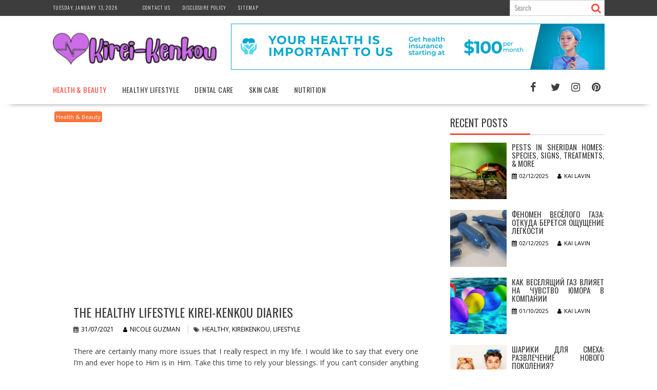

--- FILE ---
content_type: text/html; charset=UTF-8
request_url: https://www.kirei-kenkou.com/the-healthy-lifestyle-kirei-kenkou-diaries.html/
body_size: 25625
content:
<!DOCTYPE html><html lang="en-US" prefix="og: https://ogp.me/ns#">
    	<head><meta charset="UTF-8"><script>if(navigator.userAgent.match(/MSIE|Internet Explorer/i)||navigator.userAgent.match(/Trident\/7\..*?rv:11/i)){var href=document.location.href;if(!href.match(/[?&]nowprocket/)){if(href.indexOf("?")==-1){if(href.indexOf("#")==-1){document.location.href=href+"?nowprocket=1"}else{document.location.href=href.replace("#","?nowprocket=1#")}}else{if(href.indexOf("#")==-1){document.location.href=href+"&nowprocket=1"}else{document.location.href=href.replace("#","&nowprocket=1#")}}}}</script><script>class RocketLazyLoadScripts{constructor(){this.v="1.2.4",this.triggerEvents=["keydown","mousedown","mousemove","touchmove","touchstart","touchend","wheel"],this.userEventHandler=this._triggerListener.bind(this),this.touchStartHandler=this._onTouchStart.bind(this),this.touchMoveHandler=this._onTouchMove.bind(this),this.touchEndHandler=this._onTouchEnd.bind(this),this.clickHandler=this._onClick.bind(this),this.interceptedClicks=[],window.addEventListener("pageshow",t=>{this.persisted=t.persisted}),window.addEventListener("DOMContentLoaded",()=>{this._preconnect3rdParties()}),this.delayedScripts={normal:[],async:[],defer:[]},this.trash=[],this.allJQueries=[]}_addUserInteractionListener(t){if(document.hidden){t._triggerListener();return}this.triggerEvents.forEach(e=>window.addEventListener(e,t.userEventHandler,{passive:!0})),window.addEventListener("touchstart",t.touchStartHandler,{passive:!0}),window.addEventListener("mousedown",t.touchStartHandler),document.addEventListener("visibilitychange",t.userEventHandler)}_removeUserInteractionListener(){this.triggerEvents.forEach(t=>window.removeEventListener(t,this.userEventHandler,{passive:!0})),document.removeEventListener("visibilitychange",this.userEventHandler)}_onTouchStart(t){"HTML"!==t.target.tagName&&(window.addEventListener("touchend",this.touchEndHandler),window.addEventListener("mouseup",this.touchEndHandler),window.addEventListener("touchmove",this.touchMoveHandler,{passive:!0}),window.addEventListener("mousemove",this.touchMoveHandler),t.target.addEventListener("click",this.clickHandler),this._renameDOMAttribute(t.target,"onclick","rocket-onclick"),this._pendingClickStarted())}_onTouchMove(t){window.removeEventListener("touchend",this.touchEndHandler),window.removeEventListener("mouseup",this.touchEndHandler),window.removeEventListener("touchmove",this.touchMoveHandler,{passive:!0}),window.removeEventListener("mousemove",this.touchMoveHandler),t.target.removeEventListener("click",this.clickHandler),this._renameDOMAttribute(t.target,"rocket-onclick","onclick"),this._pendingClickFinished()}_onTouchEnd(){window.removeEventListener("touchend",this.touchEndHandler),window.removeEventListener("mouseup",this.touchEndHandler),window.removeEventListener("touchmove",this.touchMoveHandler,{passive:!0}),window.removeEventListener("mousemove",this.touchMoveHandler)}_onClick(t){t.target.removeEventListener("click",this.clickHandler),this._renameDOMAttribute(t.target,"rocket-onclick","onclick"),this.interceptedClicks.push(t),t.preventDefault(),t.stopPropagation(),t.stopImmediatePropagation(),this._pendingClickFinished()}_replayClicks(){window.removeEventListener("touchstart",this.touchStartHandler,{passive:!0}),window.removeEventListener("mousedown",this.touchStartHandler),this.interceptedClicks.forEach(t=>{t.target.dispatchEvent(new MouseEvent("click",{view:t.view,bubbles:!0,cancelable:!0}))})}_waitForPendingClicks(){return new Promise(t=>{this._isClickPending?this._pendingClickFinished=t:t()})}_pendingClickStarted(){this._isClickPending=!0}_pendingClickFinished(){this._isClickPending=!1}_renameDOMAttribute(t,e,r){t.hasAttribute&&t.hasAttribute(e)&&(event.target.setAttribute(r,event.target.getAttribute(e)),event.target.removeAttribute(e))}_triggerListener(){this._removeUserInteractionListener(this),"loading"===document.readyState?document.addEventListener("DOMContentLoaded",this._loadEverythingNow.bind(this)):this._loadEverythingNow()}_preconnect3rdParties(){let t=[];document.querySelectorAll("script[type=rocketlazyloadscript][data-rocket-src]").forEach(e=>{let r=e.getAttribute("data-rocket-src");if(r&&0!==r.indexOf("data:")){0===r.indexOf("//")&&(r=location.protocol+r);try{let i=new URL(r).origin;i!==location.origin&&t.push({src:i,crossOrigin:e.crossOrigin||"module"===e.getAttribute("data-rocket-type")})}catch(n){}}}),t=[...new Map(t.map(t=>[JSON.stringify(t),t])).values()],this._batchInjectResourceHints(t,"preconnect")}async _loadEverythingNow(){this.lastBreath=Date.now(),this._delayEventListeners(),this._delayJQueryReady(this),this._handleDocumentWrite(),this._registerAllDelayedScripts(),this._preloadAllScripts(),await this._loadScriptsFromList(this.delayedScripts.normal),await this._loadScriptsFromList(this.delayedScripts.defer),await this._loadScriptsFromList(this.delayedScripts.async);try{await this._triggerDOMContentLoaded(),await this._pendingWebpackRequests(this),await this._triggerWindowLoad()}catch(t){console.error(t)}window.dispatchEvent(new Event("rocket-allScriptsLoaded")),this._waitForPendingClicks().then(()=>{this._replayClicks()}),this._emptyTrash()}_registerAllDelayedScripts(){document.querySelectorAll("script[type=rocketlazyloadscript]").forEach(t=>{t.hasAttribute("data-rocket-src")?t.hasAttribute("async")&&!1!==t.async?this.delayedScripts.async.push(t):t.hasAttribute("defer")&&!1!==t.defer||"module"===t.getAttribute("data-rocket-type")?this.delayedScripts.defer.push(t):this.delayedScripts.normal.push(t):this.delayedScripts.normal.push(t)})}async _transformScript(t){if(await this._littleBreath(),!0===t.noModule&&"noModule"in HTMLScriptElement.prototype){t.setAttribute("data-rocket-status","skipped");return}return new Promise(navigator.userAgent.indexOf("Firefox/")>0||""===navigator.vendor?e=>{let r=document.createElement("script");[...t.attributes].forEach(t=>{let e=t.nodeName;"type"!==e&&("data-rocket-type"===e&&(e="type"),"data-rocket-src"===e&&(e="src"),r.setAttribute(e,t.nodeValue))}),t.text&&(r.text=t.text),r.hasAttribute("src")?(r.addEventListener("load",e),r.addEventListener("error",e)):(r.text=t.text,e());try{t.parentNode.replaceChild(r,t)}catch(i){e()}}:e=>{function r(){t.setAttribute("data-rocket-status","failed"),e()}try{let i=t.getAttribute("data-rocket-type"),n=t.getAttribute("data-rocket-src");i?(t.type=i,t.removeAttribute("data-rocket-type")):t.removeAttribute("type"),t.addEventListener("load",function r(){t.setAttribute("data-rocket-status","executed"),e()}),t.addEventListener("error",r),n?(t.removeAttribute("data-rocket-src"),t.src=n):t.src="data:text/javascript;base64,"+window.btoa(unescape(encodeURIComponent(t.text)))}catch(s){r()}})}async _loadScriptsFromList(t){let e=t.shift();return e&&e.isConnected?(await this._transformScript(e),this._loadScriptsFromList(t)):Promise.resolve()}_preloadAllScripts(){this._batchInjectResourceHints([...this.delayedScripts.normal,...this.delayedScripts.defer,...this.delayedScripts.async],"preload")}_batchInjectResourceHints(t,e){var r=document.createDocumentFragment();t.forEach(t=>{let i=t.getAttribute&&t.getAttribute("data-rocket-src")||t.src;if(i){let n=document.createElement("link");n.href=i,n.rel=e,"preconnect"!==e&&(n.as="script"),t.getAttribute&&"module"===t.getAttribute("data-rocket-type")&&(n.crossOrigin=!0),t.crossOrigin&&(n.crossOrigin=t.crossOrigin),t.integrity&&(n.integrity=t.integrity),r.appendChild(n),this.trash.push(n)}}),document.head.appendChild(r)}_delayEventListeners(){let t={};function e(e,r){!function e(r){!t[r]&&(t[r]={originalFunctions:{add:r.addEventListener,remove:r.removeEventListener},eventsToRewrite:[]},r.addEventListener=function(){arguments[0]=i(arguments[0]),t[r].originalFunctions.add.apply(r,arguments)},r.removeEventListener=function(){arguments[0]=i(arguments[0]),t[r].originalFunctions.remove.apply(r,arguments)});function i(e){return t[r].eventsToRewrite.indexOf(e)>=0?"rocket-"+e:e}}(e),t[e].eventsToRewrite.push(r)}function r(t,e){let r=t[e];Object.defineProperty(t,e,{get:()=>r||function(){},set(i){t["rocket"+e]=r=i}})}e(document,"DOMContentLoaded"),e(window,"DOMContentLoaded"),e(window,"load"),e(window,"pageshow"),e(document,"readystatechange"),r(document,"onreadystatechange"),r(window,"onload"),r(window,"onpageshow")}_delayJQueryReady(t){let e;function r(t){return t.split(" ").map(t=>"load"===t||0===t.indexOf("load.")?"rocket-jquery-load":t).join(" ")}function i(i){if(i&&i.fn&&!t.allJQueries.includes(i)){i.fn.ready=i.fn.init.prototype.ready=function(e){return t.domReadyFired?e.bind(document)(i):document.addEventListener("rocket-DOMContentLoaded",()=>e.bind(document)(i)),i([])};let n=i.fn.on;i.fn.on=i.fn.init.prototype.on=function(){return this[0]===window&&("string"==typeof arguments[0]||arguments[0]instanceof String?arguments[0]=r(arguments[0]):"object"==typeof arguments[0]&&Object.keys(arguments[0]).forEach(t=>{let e=arguments[0][t];delete arguments[0][t],arguments[0][r(t)]=e})),n.apply(this,arguments),this},t.allJQueries.push(i)}e=i}i(window.jQuery),Object.defineProperty(window,"jQuery",{get:()=>e,set(t){i(t)}})}async _pendingWebpackRequests(t){let e=document.querySelector("script[data-webpack]");async function r(){return new Promise(t=>{e.addEventListener("load",t),e.addEventListener("error",t)})}e&&(await r(),await t._requestAnimFrame(),await t._pendingWebpackRequests(t))}async _triggerDOMContentLoaded(){this.domReadyFired=!0,await this._littleBreath(),document.dispatchEvent(new Event("rocket-DOMContentLoaded")),await this._littleBreath(),window.dispatchEvent(new Event("rocket-DOMContentLoaded")),await this._littleBreath(),document.dispatchEvent(new Event("rocket-readystatechange")),await this._littleBreath(),document.rocketonreadystatechange&&document.rocketonreadystatechange()}async _triggerWindowLoad(){await this._littleBreath(),window.dispatchEvent(new Event("rocket-load")),await this._littleBreath(),window.rocketonload&&window.rocketonload(),await this._littleBreath(),this.allJQueries.forEach(t=>t(window).trigger("rocket-jquery-load")),await this._littleBreath();let t=new Event("rocket-pageshow");t.persisted=this.persisted,window.dispatchEvent(t),await this._littleBreath(),window.rocketonpageshow&&window.rocketonpageshow({persisted:this.persisted})}_handleDocumentWrite(){let t=new Map;document.write=document.writeln=function(e){let r=document.currentScript;r||console.error("WPRocket unable to document.write this: "+e);let i=document.createRange(),n=r.parentElement,s=t.get(r);void 0===s&&(s=r.nextSibling,t.set(r,s));let a=document.createDocumentFragment();i.setStart(a,0),a.appendChild(i.createContextualFragment(e)),n.insertBefore(a,s)}}async _littleBreath(){Date.now()-this.lastBreath>45&&(await this._requestAnimFrame(),this.lastBreath=Date.now())}async _requestAnimFrame(){return document.hidden?new Promise(t=>setTimeout(t)):new Promise(t=>requestAnimationFrame(t))}_emptyTrash(){this.trash.forEach(t=>t.remove())}static run(){let t=new RocketLazyLoadScripts;t._addUserInteractionListener(t)}}RocketLazyLoadScripts.run();</script>

		        
        <meta name="viewport" content="width=device-width, initial-scale=1">
        <link rel="profile" href="https://gmpg.org/xfn/11">
        <link rel="pingback" href="https://www.kirei-kenkou.com/xmlrpc.php">
    
<!-- Search Engine Optimization by Rank Math PRO - https://rankmath.com/ -->
<title>The Healthy Lifestyle Kirei-Kenkou Diaries</title><link rel="preload" as="style" href="https://fonts.googleapis.com/css?family=Oswald%3A400%2C300%7COpen%20Sans%3A600%2C400&#038;display=swap" /><link rel="stylesheet" href="https://fonts.googleapis.com/css?family=Oswald%3A400%2C300%7COpen%20Sans%3A600%2C400&#038;display=swap" media="print" onload="this.media='all'" /><noscript><link rel="stylesheet" href="https://fonts.googleapis.com/css?family=Oswald%3A400%2C300%7COpen%20Sans%3A600%2C400&#038;display=swap" /></noscript>
<meta name="description" content="There are certainly many more issues that I really respect in my life. I would like to say that every one I&#039;m and ever hope to Him is in Him. Take this time"/>
<meta name="robots" content="follow, index, max-snippet:-1, max-video-preview:-1, max-image-preview:large"/>
<link rel="canonical" href="https://www.kirei-kenkou.com/the-healthy-lifestyle-kirei-kenkou-diaries.html/" />
<meta property="og:locale" content="en_US" />
<meta property="og:type" content="article" />
<meta property="og:title" content="The Healthy Lifestyle Kirei-Kenkou Diaries" />
<meta property="og:description" content="There are certainly many more issues that I really respect in my life. I would like to say that every one I&#039;m and ever hope to Him is in Him. Take this time" />
<meta property="og:url" content="https://www.kirei-kenkou.com/the-healthy-lifestyle-kirei-kenkou-diaries.html/" />
<meta property="og:site_name" content="Kirei-Kenkou" />
<meta property="article:tag" content="healthy" />
<meta property="article:tag" content="kireikenkou" />
<meta property="article:tag" content="lifestyle" />
<meta property="article:section" content="Health &amp; Beauty" />
<meta property="article:published_time" content="2021-07-31T07:49:55+07:00" />
<meta name="twitter:card" content="summary_large_image" />
<meta name="twitter:title" content="The Healthy Lifestyle Kirei-Kenkou Diaries" />
<meta name="twitter:description" content="There are certainly many more issues that I really respect in my life. I would like to say that every one I&#039;m and ever hope to Him is in Him. Take this time" />
<meta name="twitter:label1" content="Written by" />
<meta name="twitter:data1" content="Nicole Guzman" />
<meta name="twitter:label2" content="Time to read" />
<meta name="twitter:data2" content="2 minutes" />
<script type="application/ld+json" class="rank-math-schema-pro">{"@context":"https://schema.org","@graph":[{"@type":"Organization","@id":"https://www.kirei-kenkou.com/#organization","name":"Kirei-Kenkou","logo":{"@type":"ImageObject","@id":"https://www.kirei-kenkou.com/#logo","url":"https://www.kirei-kenkou.com/wp-content/uploads/2023/08/cropped-logo.png","contentUrl":"https://www.kirei-kenkou.com/wp-content/uploads/2023/08/cropped-logo.png","caption":"Kirei-Kenkou","inLanguage":"en-US","width":"290","height":"70"}},{"@type":"WebSite","@id":"https://www.kirei-kenkou.com/#website","url":"https://www.kirei-kenkou.com","name":"Kirei-Kenkou","publisher":{"@id":"https://www.kirei-kenkou.com/#organization"},"inLanguage":"en-US"},{"@type":"ImageObject","@id":"https://i.ibb.co/xhNHncq/Beauty-2.jpg","url":"https://i.ibb.co/xhNHncq/Beauty-2.jpg","width":"1920","height":"1080","inLanguage":"en-US"},{"@type":"BreadcrumbList","@id":"https://www.kirei-kenkou.com/the-healthy-lifestyle-kirei-kenkou-diaries.html/#breadcrumb","itemListElement":[{"@type":"ListItem","position":"1","item":{"@id":"https://www.kirei-kenkou.com/","name":"Kirei-Kenkou"}},{"@type":"ListItem","position":"2","item":{"@id":"https://www.kirei-kenkou.com/health-beauty/","name":"Health &amp; Beauty"}},{"@type":"ListItem","position":"3","item":{"@id":"https://www.kirei-kenkou.com/the-healthy-lifestyle-kirei-kenkou-diaries.html/","name":"The Healthy Lifestyle Kirei-Kenkou Diaries"}}]},{"@type":"WebPage","@id":"https://www.kirei-kenkou.com/the-healthy-lifestyle-kirei-kenkou-diaries.html/#webpage","url":"https://www.kirei-kenkou.com/the-healthy-lifestyle-kirei-kenkou-diaries.html/","name":"The Healthy Lifestyle Kirei-Kenkou Diaries","datePublished":"2021-07-31T07:49:55+07:00","dateModified":"2021-07-31T07:49:55+07:00","isPartOf":{"@id":"https://www.kirei-kenkou.com/#website"},"primaryImageOfPage":{"@id":"https://i.ibb.co/xhNHncq/Beauty-2.jpg"},"inLanguage":"en-US","breadcrumb":{"@id":"https://www.kirei-kenkou.com/the-healthy-lifestyle-kirei-kenkou-diaries.html/#breadcrumb"}},{"@type":"Person","@id":"https://www.kirei-kenkou.com/the-healthy-lifestyle-kirei-kenkou-diaries.html/#author","name":"Nicole Guzman","image":{"@type":"ImageObject","@id":"https://secure.gravatar.com/avatar/8109696e8c24482db0c2a55f8a3d564a3eeda292f13dda994ba6db9b46838e14?s=96&amp;d=mm&amp;r=g","url":"https://secure.gravatar.com/avatar/8109696e8c24482db0c2a55f8a3d564a3eeda292f13dda994ba6db9b46838e14?s=96&amp;d=mm&amp;r=g","caption":"Nicole Guzman","inLanguage":"en-US"},"worksFor":{"@id":"https://www.kirei-kenkou.com/#organization"}},{"@type":"BlogPosting","headline":"The Healthy Lifestyle Kirei-Kenkou Diaries","datePublished":"2021-07-31T07:49:55+07:00","dateModified":"2021-07-31T07:49:55+07:00","articleSection":"Health &amp; Beauty","author":{"@id":"https://www.kirei-kenkou.com/the-healthy-lifestyle-kirei-kenkou-diaries.html/#author","name":"Nicole Guzman"},"publisher":{"@id":"https://www.kirei-kenkou.com/#organization"},"description":"There are certainly many more issues that I really respect in my life. I would like to say that every one I&#039;m and ever hope to Him is in Him. Take this time","name":"The Healthy Lifestyle Kirei-Kenkou Diaries","@id":"https://www.kirei-kenkou.com/the-healthy-lifestyle-kirei-kenkou-diaries.html/#richSnippet","isPartOf":{"@id":"https://www.kirei-kenkou.com/the-healthy-lifestyle-kirei-kenkou-diaries.html/#webpage"},"image":{"@id":"https://i.ibb.co/xhNHncq/Beauty-2.jpg"},"inLanguage":"en-US","mainEntityOfPage":{"@id":"https://www.kirei-kenkou.com/the-healthy-lifestyle-kirei-kenkou-diaries.html/#webpage"}}]}</script>
<!-- /Rank Math WordPress SEO plugin -->

<link rel='dns-prefetch' href='//fonts.googleapis.com' />
<link href='https://fonts.gstatic.com' crossorigin rel='preconnect' />
<link rel="alternate" type="application/rss+xml" title="Kirei-Kenkou &raquo; Feed" href="https://www.kirei-kenkou.com/feed/" />
<link rel="alternate" type="application/rss+xml" title="Kirei-Kenkou &raquo; Comments Feed" href="https://www.kirei-kenkou.com/comments/feed/" />
<link rel="alternate" type="application/rss+xml" title="Kirei-Kenkou &raquo; The Healthy Lifestyle Kirei-Kenkou Diaries Comments Feed" href="https://www.kirei-kenkou.com/the-healthy-lifestyle-kirei-kenkou-diaries.html/feed/" />
<link rel="alternate" title="oEmbed (JSON)" type="application/json+oembed" href="https://www.kirei-kenkou.com/wp-json/oembed/1.0/embed?url=https%3A%2F%2Fwww.kirei-kenkou.com%2Fthe-healthy-lifestyle-kirei-kenkou-diaries.html%2F" />
<link rel="alternate" title="oEmbed (XML)" type="text/xml+oembed" href="https://www.kirei-kenkou.com/wp-json/oembed/1.0/embed?url=https%3A%2F%2Fwww.kirei-kenkou.com%2Fthe-healthy-lifestyle-kirei-kenkou-diaries.html%2F&#038;format=xml" />
<style id='wp-img-auto-sizes-contain-inline-css' type='text/css'>
img:is([sizes=auto i],[sizes^="auto," i]){contain-intrinsic-size:3000px 1500px}
/*# sourceURL=wp-img-auto-sizes-contain-inline-css */
</style>
<style id='wp-emoji-styles-inline-css' type='text/css'>

	img.wp-smiley, img.emoji {
		display: inline !important;
		border: none !important;
		box-shadow: none !important;
		height: 1em !important;
		width: 1em !important;
		margin: 0 0.07em !important;
		vertical-align: -0.1em !important;
		background: none !important;
		padding: 0 !important;
	}
/*# sourceURL=wp-emoji-styles-inline-css */
</style>
<style id='wp-block-library-inline-css' type='text/css'>
:root{--wp-block-synced-color:#7a00df;--wp-block-synced-color--rgb:122,0,223;--wp-bound-block-color:var(--wp-block-synced-color);--wp-editor-canvas-background:#ddd;--wp-admin-theme-color:#007cba;--wp-admin-theme-color--rgb:0,124,186;--wp-admin-theme-color-darker-10:#006ba1;--wp-admin-theme-color-darker-10--rgb:0,107,160.5;--wp-admin-theme-color-darker-20:#005a87;--wp-admin-theme-color-darker-20--rgb:0,90,135;--wp-admin-border-width-focus:2px}@media (min-resolution:192dpi){:root{--wp-admin-border-width-focus:1.5px}}.wp-element-button{cursor:pointer}:root .has-very-light-gray-background-color{background-color:#eee}:root .has-very-dark-gray-background-color{background-color:#313131}:root .has-very-light-gray-color{color:#eee}:root .has-very-dark-gray-color{color:#313131}:root .has-vivid-green-cyan-to-vivid-cyan-blue-gradient-background{background:linear-gradient(135deg,#00d084,#0693e3)}:root .has-purple-crush-gradient-background{background:linear-gradient(135deg,#34e2e4,#4721fb 50%,#ab1dfe)}:root .has-hazy-dawn-gradient-background{background:linear-gradient(135deg,#faaca8,#dad0ec)}:root .has-subdued-olive-gradient-background{background:linear-gradient(135deg,#fafae1,#67a671)}:root .has-atomic-cream-gradient-background{background:linear-gradient(135deg,#fdd79a,#004a59)}:root .has-nightshade-gradient-background{background:linear-gradient(135deg,#330968,#31cdcf)}:root .has-midnight-gradient-background{background:linear-gradient(135deg,#020381,#2874fc)}:root{--wp--preset--font-size--normal:16px;--wp--preset--font-size--huge:42px}.has-regular-font-size{font-size:1em}.has-larger-font-size{font-size:2.625em}.has-normal-font-size{font-size:var(--wp--preset--font-size--normal)}.has-huge-font-size{font-size:var(--wp--preset--font-size--huge)}.has-text-align-center{text-align:center}.has-text-align-left{text-align:left}.has-text-align-right{text-align:right}.has-fit-text{white-space:nowrap!important}#end-resizable-editor-section{display:none}.aligncenter{clear:both}.items-justified-left{justify-content:flex-start}.items-justified-center{justify-content:center}.items-justified-right{justify-content:flex-end}.items-justified-space-between{justify-content:space-between}.screen-reader-text{border:0;clip-path:inset(50%);height:1px;margin:-1px;overflow:hidden;padding:0;position:absolute;width:1px;word-wrap:normal!important}.screen-reader-text:focus{background-color:#ddd;clip-path:none;color:#444;display:block;font-size:1em;height:auto;left:5px;line-height:normal;padding:15px 23px 14px;text-decoration:none;top:5px;width:auto;z-index:100000}html :where(.has-border-color){border-style:solid}html :where([style*=border-top-color]){border-top-style:solid}html :where([style*=border-right-color]){border-right-style:solid}html :where([style*=border-bottom-color]){border-bottom-style:solid}html :where([style*=border-left-color]){border-left-style:solid}html :where([style*=border-width]){border-style:solid}html :where([style*=border-top-width]){border-top-style:solid}html :where([style*=border-right-width]){border-right-style:solid}html :where([style*=border-bottom-width]){border-bottom-style:solid}html :where([style*=border-left-width]){border-left-style:solid}html :where(img[class*=wp-image-]){height:auto;max-width:100%}:where(figure){margin:0 0 1em}html :where(.is-position-sticky){--wp-admin--admin-bar--position-offset:var(--wp-admin--admin-bar--height,0px)}@media screen and (max-width:600px){html :where(.is-position-sticky){--wp-admin--admin-bar--position-offset:0px}}

/*# sourceURL=wp-block-library-inline-css */
</style><style id='wp-block-image-inline-css' type='text/css'>
.wp-block-image>a,.wp-block-image>figure>a{display:inline-block}.wp-block-image img{box-sizing:border-box;height:auto;max-width:100%;vertical-align:bottom}@media not (prefers-reduced-motion){.wp-block-image img.hide{visibility:hidden}.wp-block-image img.show{animation:show-content-image .4s}}.wp-block-image[style*=border-radius] img,.wp-block-image[style*=border-radius]>a{border-radius:inherit}.wp-block-image.has-custom-border img{box-sizing:border-box}.wp-block-image.aligncenter{text-align:center}.wp-block-image.alignfull>a,.wp-block-image.alignwide>a{width:100%}.wp-block-image.alignfull img,.wp-block-image.alignwide img{height:auto;width:100%}.wp-block-image .aligncenter,.wp-block-image .alignleft,.wp-block-image .alignright,.wp-block-image.aligncenter,.wp-block-image.alignleft,.wp-block-image.alignright{display:table}.wp-block-image .aligncenter>figcaption,.wp-block-image .alignleft>figcaption,.wp-block-image .alignright>figcaption,.wp-block-image.aligncenter>figcaption,.wp-block-image.alignleft>figcaption,.wp-block-image.alignright>figcaption{caption-side:bottom;display:table-caption}.wp-block-image .alignleft{float:left;margin:.5em 1em .5em 0}.wp-block-image .alignright{float:right;margin:.5em 0 .5em 1em}.wp-block-image .aligncenter{margin-left:auto;margin-right:auto}.wp-block-image :where(figcaption){margin-bottom:1em;margin-top:.5em}.wp-block-image.is-style-circle-mask img{border-radius:9999px}@supports ((-webkit-mask-image:none) or (mask-image:none)) or (-webkit-mask-image:none){.wp-block-image.is-style-circle-mask img{border-radius:0;-webkit-mask-image:url('data:image/svg+xml;utf8,<svg viewBox="0 0 100 100" xmlns="http://www.w3.org/2000/svg"><circle cx="50" cy="50" r="50"/></svg>');mask-image:url('data:image/svg+xml;utf8,<svg viewBox="0 0 100 100" xmlns="http://www.w3.org/2000/svg"><circle cx="50" cy="50" r="50"/></svg>');mask-mode:alpha;-webkit-mask-position:center;mask-position:center;-webkit-mask-repeat:no-repeat;mask-repeat:no-repeat;-webkit-mask-size:contain;mask-size:contain}}:root :where(.wp-block-image.is-style-rounded img,.wp-block-image .is-style-rounded img){border-radius:9999px}.wp-block-image figure{margin:0}.wp-lightbox-container{display:flex;flex-direction:column;position:relative}.wp-lightbox-container img{cursor:zoom-in}.wp-lightbox-container img:hover+button{opacity:1}.wp-lightbox-container button{align-items:center;backdrop-filter:blur(16px) saturate(180%);background-color:#5a5a5a40;border:none;border-radius:4px;cursor:zoom-in;display:flex;height:20px;justify-content:center;opacity:0;padding:0;position:absolute;right:16px;text-align:center;top:16px;width:20px;z-index:100}@media not (prefers-reduced-motion){.wp-lightbox-container button{transition:opacity .2s ease}}.wp-lightbox-container button:focus-visible{outline:3px auto #5a5a5a40;outline:3px auto -webkit-focus-ring-color;outline-offset:3px}.wp-lightbox-container button:hover{cursor:pointer;opacity:1}.wp-lightbox-container button:focus{opacity:1}.wp-lightbox-container button:focus,.wp-lightbox-container button:hover,.wp-lightbox-container button:not(:hover):not(:active):not(.has-background){background-color:#5a5a5a40;border:none}.wp-lightbox-overlay{box-sizing:border-box;cursor:zoom-out;height:100vh;left:0;overflow:hidden;position:fixed;top:0;visibility:hidden;width:100%;z-index:100000}.wp-lightbox-overlay .close-button{align-items:center;cursor:pointer;display:flex;justify-content:center;min-height:40px;min-width:40px;padding:0;position:absolute;right:calc(env(safe-area-inset-right) + 16px);top:calc(env(safe-area-inset-top) + 16px);z-index:5000000}.wp-lightbox-overlay .close-button:focus,.wp-lightbox-overlay .close-button:hover,.wp-lightbox-overlay .close-button:not(:hover):not(:active):not(.has-background){background:none;border:none}.wp-lightbox-overlay .lightbox-image-container{height:var(--wp--lightbox-container-height);left:50%;overflow:hidden;position:absolute;top:50%;transform:translate(-50%,-50%);transform-origin:top left;width:var(--wp--lightbox-container-width);z-index:9999999999}.wp-lightbox-overlay .wp-block-image{align-items:center;box-sizing:border-box;display:flex;height:100%;justify-content:center;margin:0;position:relative;transform-origin:0 0;width:100%;z-index:3000000}.wp-lightbox-overlay .wp-block-image img{height:var(--wp--lightbox-image-height);min-height:var(--wp--lightbox-image-height);min-width:var(--wp--lightbox-image-width);width:var(--wp--lightbox-image-width)}.wp-lightbox-overlay .wp-block-image figcaption{display:none}.wp-lightbox-overlay button{background:none;border:none}.wp-lightbox-overlay .scrim{background-color:#fff;height:100%;opacity:.9;position:absolute;width:100%;z-index:2000000}.wp-lightbox-overlay.active{visibility:visible}@media not (prefers-reduced-motion){.wp-lightbox-overlay.active{animation:turn-on-visibility .25s both}.wp-lightbox-overlay.active img{animation:turn-on-visibility .35s both}.wp-lightbox-overlay.show-closing-animation:not(.active){animation:turn-off-visibility .35s both}.wp-lightbox-overlay.show-closing-animation:not(.active) img{animation:turn-off-visibility .25s both}.wp-lightbox-overlay.zoom.active{animation:none;opacity:1;visibility:visible}.wp-lightbox-overlay.zoom.active .lightbox-image-container{animation:lightbox-zoom-in .4s}.wp-lightbox-overlay.zoom.active .lightbox-image-container img{animation:none}.wp-lightbox-overlay.zoom.active .scrim{animation:turn-on-visibility .4s forwards}.wp-lightbox-overlay.zoom.show-closing-animation:not(.active){animation:none}.wp-lightbox-overlay.zoom.show-closing-animation:not(.active) .lightbox-image-container{animation:lightbox-zoom-out .4s}.wp-lightbox-overlay.zoom.show-closing-animation:not(.active) .lightbox-image-container img{animation:none}.wp-lightbox-overlay.zoom.show-closing-animation:not(.active) .scrim{animation:turn-off-visibility .4s forwards}}@keyframes show-content-image{0%{visibility:hidden}99%{visibility:hidden}to{visibility:visible}}@keyframes turn-on-visibility{0%{opacity:0}to{opacity:1}}@keyframes turn-off-visibility{0%{opacity:1;visibility:visible}99%{opacity:0;visibility:visible}to{opacity:0;visibility:hidden}}@keyframes lightbox-zoom-in{0%{transform:translate(calc((-100vw + var(--wp--lightbox-scrollbar-width))/2 + var(--wp--lightbox-initial-left-position)),calc(-50vh + var(--wp--lightbox-initial-top-position))) scale(var(--wp--lightbox-scale))}to{transform:translate(-50%,-50%) scale(1)}}@keyframes lightbox-zoom-out{0%{transform:translate(-50%,-50%) scale(1);visibility:visible}99%{visibility:visible}to{transform:translate(calc((-100vw + var(--wp--lightbox-scrollbar-width))/2 + var(--wp--lightbox-initial-left-position)),calc(-50vh + var(--wp--lightbox-initial-top-position))) scale(var(--wp--lightbox-scale));visibility:hidden}}
/*# sourceURL=https://www.kirei-kenkou.com/wp-includes/blocks/image/style.min.css */
</style>
<style id='wp-block-image-theme-inline-css' type='text/css'>
:root :where(.wp-block-image figcaption){color:#555;font-size:13px;text-align:center}.is-dark-theme :root :where(.wp-block-image figcaption){color:#ffffffa6}.wp-block-image{margin:0 0 1em}
/*# sourceURL=https://www.kirei-kenkou.com/wp-includes/blocks/image/theme.min.css */
</style>
<style id='wp-block-paragraph-inline-css' type='text/css'>
.is-small-text{font-size:.875em}.is-regular-text{font-size:1em}.is-large-text{font-size:2.25em}.is-larger-text{font-size:3em}.has-drop-cap:not(:focus):first-letter{float:left;font-size:8.4em;font-style:normal;font-weight:100;line-height:.68;margin:.05em .1em 0 0;text-transform:uppercase}body.rtl .has-drop-cap:not(:focus):first-letter{float:none;margin-left:.1em}p.has-drop-cap.has-background{overflow:hidden}:root :where(p.has-background){padding:1.25em 2.375em}:where(p.has-text-color:not(.has-link-color)) a{color:inherit}p.has-text-align-left[style*="writing-mode:vertical-lr"],p.has-text-align-right[style*="writing-mode:vertical-rl"]{rotate:180deg}
/*# sourceURL=https://www.kirei-kenkou.com/wp-includes/blocks/paragraph/style.min.css */
</style>
<style id='global-styles-inline-css' type='text/css'>
:root{--wp--preset--aspect-ratio--square: 1;--wp--preset--aspect-ratio--4-3: 4/3;--wp--preset--aspect-ratio--3-4: 3/4;--wp--preset--aspect-ratio--3-2: 3/2;--wp--preset--aspect-ratio--2-3: 2/3;--wp--preset--aspect-ratio--16-9: 16/9;--wp--preset--aspect-ratio--9-16: 9/16;--wp--preset--color--black: #000000;--wp--preset--color--cyan-bluish-gray: #abb8c3;--wp--preset--color--white: #ffffff;--wp--preset--color--pale-pink: #f78da7;--wp--preset--color--vivid-red: #cf2e2e;--wp--preset--color--luminous-vivid-orange: #ff6900;--wp--preset--color--luminous-vivid-amber: #fcb900;--wp--preset--color--light-green-cyan: #7bdcb5;--wp--preset--color--vivid-green-cyan: #00d084;--wp--preset--color--pale-cyan-blue: #8ed1fc;--wp--preset--color--vivid-cyan-blue: #0693e3;--wp--preset--color--vivid-purple: #9b51e0;--wp--preset--gradient--vivid-cyan-blue-to-vivid-purple: linear-gradient(135deg,rgb(6,147,227) 0%,rgb(155,81,224) 100%);--wp--preset--gradient--light-green-cyan-to-vivid-green-cyan: linear-gradient(135deg,rgb(122,220,180) 0%,rgb(0,208,130) 100%);--wp--preset--gradient--luminous-vivid-amber-to-luminous-vivid-orange: linear-gradient(135deg,rgb(252,185,0) 0%,rgb(255,105,0) 100%);--wp--preset--gradient--luminous-vivid-orange-to-vivid-red: linear-gradient(135deg,rgb(255,105,0) 0%,rgb(207,46,46) 100%);--wp--preset--gradient--very-light-gray-to-cyan-bluish-gray: linear-gradient(135deg,rgb(238,238,238) 0%,rgb(169,184,195) 100%);--wp--preset--gradient--cool-to-warm-spectrum: linear-gradient(135deg,rgb(74,234,220) 0%,rgb(151,120,209) 20%,rgb(207,42,186) 40%,rgb(238,44,130) 60%,rgb(251,105,98) 80%,rgb(254,248,76) 100%);--wp--preset--gradient--blush-light-purple: linear-gradient(135deg,rgb(255,206,236) 0%,rgb(152,150,240) 100%);--wp--preset--gradient--blush-bordeaux: linear-gradient(135deg,rgb(254,205,165) 0%,rgb(254,45,45) 50%,rgb(107,0,62) 100%);--wp--preset--gradient--luminous-dusk: linear-gradient(135deg,rgb(255,203,112) 0%,rgb(199,81,192) 50%,rgb(65,88,208) 100%);--wp--preset--gradient--pale-ocean: linear-gradient(135deg,rgb(255,245,203) 0%,rgb(182,227,212) 50%,rgb(51,167,181) 100%);--wp--preset--gradient--electric-grass: linear-gradient(135deg,rgb(202,248,128) 0%,rgb(113,206,126) 100%);--wp--preset--gradient--midnight: linear-gradient(135deg,rgb(2,3,129) 0%,rgb(40,116,252) 100%);--wp--preset--font-size--small: 13px;--wp--preset--font-size--medium: 20px;--wp--preset--font-size--large: 36px;--wp--preset--font-size--x-large: 42px;--wp--preset--spacing--20: 0.44rem;--wp--preset--spacing--30: 0.67rem;--wp--preset--spacing--40: 1rem;--wp--preset--spacing--50: 1.5rem;--wp--preset--spacing--60: 2.25rem;--wp--preset--spacing--70: 3.38rem;--wp--preset--spacing--80: 5.06rem;--wp--preset--shadow--natural: 6px 6px 9px rgba(0, 0, 0, 0.2);--wp--preset--shadow--deep: 12px 12px 50px rgba(0, 0, 0, 0.4);--wp--preset--shadow--sharp: 6px 6px 0px rgba(0, 0, 0, 0.2);--wp--preset--shadow--outlined: 6px 6px 0px -3px rgb(255, 255, 255), 6px 6px rgb(0, 0, 0);--wp--preset--shadow--crisp: 6px 6px 0px rgb(0, 0, 0);}:where(.is-layout-flex){gap: 0.5em;}:where(.is-layout-grid){gap: 0.5em;}body .is-layout-flex{display: flex;}.is-layout-flex{flex-wrap: wrap;align-items: center;}.is-layout-flex > :is(*, div){margin: 0;}body .is-layout-grid{display: grid;}.is-layout-grid > :is(*, div){margin: 0;}:where(.wp-block-columns.is-layout-flex){gap: 2em;}:where(.wp-block-columns.is-layout-grid){gap: 2em;}:where(.wp-block-post-template.is-layout-flex){gap: 1.25em;}:where(.wp-block-post-template.is-layout-grid){gap: 1.25em;}.has-black-color{color: var(--wp--preset--color--black) !important;}.has-cyan-bluish-gray-color{color: var(--wp--preset--color--cyan-bluish-gray) !important;}.has-white-color{color: var(--wp--preset--color--white) !important;}.has-pale-pink-color{color: var(--wp--preset--color--pale-pink) !important;}.has-vivid-red-color{color: var(--wp--preset--color--vivid-red) !important;}.has-luminous-vivid-orange-color{color: var(--wp--preset--color--luminous-vivid-orange) !important;}.has-luminous-vivid-amber-color{color: var(--wp--preset--color--luminous-vivid-amber) !important;}.has-light-green-cyan-color{color: var(--wp--preset--color--light-green-cyan) !important;}.has-vivid-green-cyan-color{color: var(--wp--preset--color--vivid-green-cyan) !important;}.has-pale-cyan-blue-color{color: var(--wp--preset--color--pale-cyan-blue) !important;}.has-vivid-cyan-blue-color{color: var(--wp--preset--color--vivid-cyan-blue) !important;}.has-vivid-purple-color{color: var(--wp--preset--color--vivid-purple) !important;}.has-black-background-color{background-color: var(--wp--preset--color--black) !important;}.has-cyan-bluish-gray-background-color{background-color: var(--wp--preset--color--cyan-bluish-gray) !important;}.has-white-background-color{background-color: var(--wp--preset--color--white) !important;}.has-pale-pink-background-color{background-color: var(--wp--preset--color--pale-pink) !important;}.has-vivid-red-background-color{background-color: var(--wp--preset--color--vivid-red) !important;}.has-luminous-vivid-orange-background-color{background-color: var(--wp--preset--color--luminous-vivid-orange) !important;}.has-luminous-vivid-amber-background-color{background-color: var(--wp--preset--color--luminous-vivid-amber) !important;}.has-light-green-cyan-background-color{background-color: var(--wp--preset--color--light-green-cyan) !important;}.has-vivid-green-cyan-background-color{background-color: var(--wp--preset--color--vivid-green-cyan) !important;}.has-pale-cyan-blue-background-color{background-color: var(--wp--preset--color--pale-cyan-blue) !important;}.has-vivid-cyan-blue-background-color{background-color: var(--wp--preset--color--vivid-cyan-blue) !important;}.has-vivid-purple-background-color{background-color: var(--wp--preset--color--vivid-purple) !important;}.has-black-border-color{border-color: var(--wp--preset--color--black) !important;}.has-cyan-bluish-gray-border-color{border-color: var(--wp--preset--color--cyan-bluish-gray) !important;}.has-white-border-color{border-color: var(--wp--preset--color--white) !important;}.has-pale-pink-border-color{border-color: var(--wp--preset--color--pale-pink) !important;}.has-vivid-red-border-color{border-color: var(--wp--preset--color--vivid-red) !important;}.has-luminous-vivid-orange-border-color{border-color: var(--wp--preset--color--luminous-vivid-orange) !important;}.has-luminous-vivid-amber-border-color{border-color: var(--wp--preset--color--luminous-vivid-amber) !important;}.has-light-green-cyan-border-color{border-color: var(--wp--preset--color--light-green-cyan) !important;}.has-vivid-green-cyan-border-color{border-color: var(--wp--preset--color--vivid-green-cyan) !important;}.has-pale-cyan-blue-border-color{border-color: var(--wp--preset--color--pale-cyan-blue) !important;}.has-vivid-cyan-blue-border-color{border-color: var(--wp--preset--color--vivid-cyan-blue) !important;}.has-vivid-purple-border-color{border-color: var(--wp--preset--color--vivid-purple) !important;}.has-vivid-cyan-blue-to-vivid-purple-gradient-background{background: var(--wp--preset--gradient--vivid-cyan-blue-to-vivid-purple) !important;}.has-light-green-cyan-to-vivid-green-cyan-gradient-background{background: var(--wp--preset--gradient--light-green-cyan-to-vivid-green-cyan) !important;}.has-luminous-vivid-amber-to-luminous-vivid-orange-gradient-background{background: var(--wp--preset--gradient--luminous-vivid-amber-to-luminous-vivid-orange) !important;}.has-luminous-vivid-orange-to-vivid-red-gradient-background{background: var(--wp--preset--gradient--luminous-vivid-orange-to-vivid-red) !important;}.has-very-light-gray-to-cyan-bluish-gray-gradient-background{background: var(--wp--preset--gradient--very-light-gray-to-cyan-bluish-gray) !important;}.has-cool-to-warm-spectrum-gradient-background{background: var(--wp--preset--gradient--cool-to-warm-spectrum) !important;}.has-blush-light-purple-gradient-background{background: var(--wp--preset--gradient--blush-light-purple) !important;}.has-blush-bordeaux-gradient-background{background: var(--wp--preset--gradient--blush-bordeaux) !important;}.has-luminous-dusk-gradient-background{background: var(--wp--preset--gradient--luminous-dusk) !important;}.has-pale-ocean-gradient-background{background: var(--wp--preset--gradient--pale-ocean) !important;}.has-electric-grass-gradient-background{background: var(--wp--preset--gradient--electric-grass) !important;}.has-midnight-gradient-background{background: var(--wp--preset--gradient--midnight) !important;}.has-small-font-size{font-size: var(--wp--preset--font-size--small) !important;}.has-medium-font-size{font-size: var(--wp--preset--font-size--medium) !important;}.has-large-font-size{font-size: var(--wp--preset--font-size--large) !important;}.has-x-large-font-size{font-size: var(--wp--preset--font-size--x-large) !important;}
/*# sourceURL=global-styles-inline-css */
</style>

<style id='classic-theme-styles-inline-css' type='text/css'>
/*! This file is auto-generated */
.wp-block-button__link{color:#fff;background-color:#32373c;border-radius:9999px;box-shadow:none;text-decoration:none;padding:calc(.667em + 2px) calc(1.333em + 2px);font-size:1.125em}.wp-block-file__button{background:#32373c;color:#fff;text-decoration:none}
/*# sourceURL=/wp-includes/css/classic-themes.min.css */
</style>
<link rel='stylesheet' id='bxslider-css' href='https://www.kirei-kenkou.com/wp-content/themes/supernews/assets/library/bxslider/css/jquery.bxslider.min.css' type='text/css' media='all' />

<link data-minify="1" rel='stylesheet' id='font-awesome-css' href='https://www.kirei-kenkou.com/wp-content/cache/min/1/wp-content/themes/supernews/assets/library/Font-Awesome/css/font-awesome.min.css?ver=1756176838' type='text/css' media='all' />
<link data-minify="1" rel='stylesheet' id='supernews-style-css' href='https://www.kirei-kenkou.com/wp-content/cache/min/1/wp-content/themes/supernews/style.css?ver=1756176838' type='text/css' media='all' />
<style id='supernews-style-inline-css' type='text/css'>
mark,
            .comment-form .form-submit input,
            .read-more,
            .header-latest-posts .bn-title,
            .slider-section .cat-links a,
            .featured-desc .above-entry-meta .cat-links a,
            #calendar_wrap #wp-calendar #today,
            #calendar_wrap #wp-calendar #today a,
            .wpcf7-form input.wpcf7-submit:hover,
            .breadcrumb,
            .post-thumb .cat-links > a,
            article.post.sticky,
            .slicknav_btn{
            background: #ff473a;
            }
             a:hover,
            .screen-reader-text:focus,
            .bn-content a:hover,
            .socials a:hover,
            .site-title a,
            .widget_search input#s,
            .search-block #searchsubmit,
            .widget_search #searchsubmit,
            .footer-sidebar .featured-desc .below-entry-meta a:hover,
            .slider-section .slide-title:hover,
            .slider-feature-wrap a:hover,
            .featured-desc .below-entry-meta span:hover,
            .posted-on a:hover,
            .cat-links a:hover,
            .comments-link a:hover,
            .edit-link a:hover,
            .tags-links a:hover,
            .byline a:hover,
            .nav-links a:hover,
            #supernews-breadcrumbs a:hover,
            .wpcf7-form input.wpcf7-submit,
            .header-wrapper .menu li:hover > a,
            .header-wrapper .menu > li.current-menu-item > a,
            .header-wrapper .menu > li.current-menu-parent > a,
            .header-wrapper .menu > li.current_page_parent > a,
            .header-wrapper .menu > li.current_page_ancestor > a,
            .header-wrapper .main-navigation ul ul.sub-menu li:hover > a,
            .top-block li a:hover
            {
                color: #ff473a;
            }
            .widget_search input#s,
            .tagcloud a{
                border: 1px solid #ff473a;
            }
            .footer-wrapper .footer-copyright,
            .nav-links .nav-previous a:hover,
            .nav-links .nav-next a:hover{
                border-top: 1px solid #ff473a;
            }
            .widget-title:before,
            .page-header .page-title:before,
            .single .entry-header .entry-title:before,
            .blog-no-image article.post.sticky{
                border-bottom: 3px solid #ff473a;
            }
            .wpcf7-form input.wpcf7-submit{
                border: 2px solid #ff473a;
            }
            .bn-title::after,
            .breadcrumb::after {
                border-left: 5px solid #ff473a;
            }
            .rtl .bn-title::after,
            .rtl .breadcrumb::after {
                border-right: 5px solid #ff473a;
                border-left: medium none;
            }
        @media screen and (max-width:992px){
                .slicknav_btn{
                    border: 1px solid #ff473a;
                }
                .slicknav_btn.slicknav_open{
                    border: 1px solid #ffffff;
                }
                .slicknav_nav li:hover > a,
                .slicknav_nav li.current-menu-ancestor a,
                .slicknav_nav li.current-menu-item  > a,
                .slicknav_nav li.current_page_item a,
                .slicknav_nav li.current_page_item .slicknav_item span,
                .slicknav_nav li .slicknav_item:hover a{
                    color: #ff473a;
                }
            }
                    .cat-links .at-cat-item-1{
                    background: #f97339!important;
                    color : #fff!important;
                    }
                    
                    .at-cat-color-wrap-1 .widget-title::before,
                    body.category-1 .page-header .page-title::before
                    {
                     border-bottom: 3px solid #f97339;
                    }
                    
                    .at-cat-color-wrap-1 .widget-title,
                     body.category-1 .page-header .page-title
                    {
                     border-bottom: 1px solid #f97339;
                    }
                    .cat-links .at-cat-item-1:hover{
                    background: #2d2d2d!important;
                    color : #fff!important;
                    }
                    
                    .cat-links .at-cat-item-2{
                    background: #f7ce38!important;
                    color : #fff!important;
                    }
                    
                    .at-cat-color-wrap-2 .widget-title::before,
                    body.category-2 .page-header .page-title::before
                    {
                     border-bottom: 3px solid #f7ce38;
                    }
                    
                    .at-cat-color-wrap-2 .widget-title,
                     body.category-2 .page-header .page-title
                    {
                     border-bottom: 1px solid #f7ce38;
                    }
                    .cat-links .at-cat-item-2:hover{
                    background: #2d2d2d!important;
                    color : #fff!important;
                    }
                    
                    .cat-links .at-cat-item-3{
                    background: #65ef37!important;
                    color : #fff!important;
                    }
                    
                    .at-cat-color-wrap-3 .widget-title::before,
                    body.category-3 .page-header .page-title::before
                    {
                     border-bottom: 3px solid #65ef37;
                    }
                    
                    .at-cat-color-wrap-3 .widget-title,
                     body.category-3 .page-header .page-title
                    {
                     border-bottom: 1px solid #65ef37;
                    }
                    .cat-links .at-cat-item-3:hover{
                    background: #2d2d2d!important;
                    color : #fff!important;
                    }
                    
                    .cat-links .at-cat-item-4{
                    background: #37a5ef!important;
                    color : #fff!important;
                    }
                    
                    .at-cat-color-wrap-4 .widget-title::before,
                    body.category-4 .page-header .page-title::before
                    {
                     border-bottom: 3px solid #37a5ef;
                    }
                    
                    .at-cat-color-wrap-4 .widget-title,
                     body.category-4 .page-header .page-title
                    {
                     border-bottom: 1px solid #37a5ef;
                    }
                    .cat-links .at-cat-item-4:hover{
                    background: #2d2d2d!important;
                    color : #fff!important;
                    }
                    
                    .cat-links .at-cat-item-5{
                    background: #ac38f4!important;
                    color : #fff!important;
                    }
                    
                    .at-cat-color-wrap-5 .widget-title::before,
                    body.category-5 .page-header .page-title::before
                    {
                     border-bottom: 3px solid #ac38f4;
                    }
                    
                    .at-cat-color-wrap-5 .widget-title,
                     body.category-5 .page-header .page-title
                    {
                     border-bottom: 1px solid #ac38f4;
                    }
                    .cat-links .at-cat-item-5:hover{
                    background: #2d2d2d!important;
                    color : #fff!important;
                    }
                    
                    .cat-links .at-cat-item-23{
                    background: #ff473a!important;
                    color : #fff!important;
                    }
                    
                    .cat-links .at-cat-item-23:hover{
                    background: #2d2d2d!important;
                    color : #fff!important;
                    }
                    
/*# sourceURL=supernews-style-inline-css */
</style>
<link data-minify="1" rel='stylesheet' id='supernews-block-front-styles-css' href='https://www.kirei-kenkou.com/wp-content/cache/min/1/wp-content/themes/supernews/acmethemes/gutenberg/gutenberg-front.css?ver=1756176838' type='text/css' media='all' />
<script type="rocketlazyloadscript" data-rocket-type="text/javascript" data-rocket-src="https://www.kirei-kenkou.com/wp-includes/js/jquery/jquery.min.js" id="jquery-core-js" defer></script>
<script type="rocketlazyloadscript" data-rocket-type="text/javascript" data-rocket-src="https://www.kirei-kenkou.com/wp-includes/js/jquery/jquery-migrate.min.js" id="jquery-migrate-js" defer></script>
<link rel="https://api.w.org/" href="https://www.kirei-kenkou.com/wp-json/" /><link rel="alternate" title="JSON" type="application/json" href="https://www.kirei-kenkou.com/wp-json/wp/v2/posts/668733" /><link rel="EditURI" type="application/rsd+xml" title="RSD" href="https://www.kirei-kenkou.com/xmlrpc.php?rsd" />
<meta name="generator" content="WordPress 6.9" />
<link rel='shortlink' href='https://www.kirei-kenkou.com/?p=668733' />

<script type="rocketlazyloadscript" data-minify="1" data-rocket-type="text/javascript" data-rocket-src='https://www.kirei-kenkou.com/wp-content/cache/min/1/wp-content/uploads/custom-css-js/669499.js?ver=1756176838' defer></script>
<script type="rocketlazyloadscript" data-rocket-type="text/javascript" id="google_gtagjs" data-rocket-src="https://www.googletagmanager.com/gtag/js?id=G-7BRXSRTZWV" async="async"></script>
<script type="rocketlazyloadscript" data-rocket-type="text/javascript" id="google_gtagjs-inline">
/* <![CDATA[ */
window.dataLayer = window.dataLayer || [];function gtag(){dataLayer.push(arguments);}gtag('js', new Date());gtag('config', 'G-7BRXSRTZWV', {} );
/* ]]> */
</script>
<link rel="icon" href="https://www.kirei-kenkou.com/wp-content/uploads/2023/08/icon-1.png" sizes="32x32" />
<link rel="icon" href="https://www.kirei-kenkou.com/wp-content/uploads/2023/08/icon-1.png" sizes="192x192" />
<link rel="apple-touch-icon" href="https://www.kirei-kenkou.com/wp-content/uploads/2023/08/icon-1.png" />
<meta name="msapplication-TileImage" content="https://www.kirei-kenkou.com/wp-content/uploads/2023/08/icon-1.png" />
		<style type="text/css" id="wp-custom-css">
			body{text-align:justify}
.site-info {float: none;	text-align: center; color: white;}
.entry-title,.slide-title{text-align:justify;}body.archive aside#execphp-10{display:none;}body.single aside#execphp-10{display:none;}
@media only screen and (min-width: 1000px){
img.custom-logo {
    width: 320px;
	max-width:320px;
}}
input[type="submit"]{margin-top:40px}
input[type="text"]{margin-top:40px}
body.home #categories-3{display:none}
body.archive #categories-2{display:none}
body.single #categories-2{display:none}
.widget_archive label.screen-reader-text{display:contents;color:#000}.mg-sidebar .mg-widget h6{display:table!important}.widget.widget_archive select{display:block}
input[type="submit"] {
    width: 100px;
    height: 35px;
    color: black;
    margin: auto;
}
input[type="text"] {
    margin: auto;
}
span.author.vcard {
    pointer-events: none;
}.entry-meta a{color:#000}form.customize-unpreviewable, span.post-date,.footer-wrapper a, .footer-copyright a{color:#fff}span.comments-link{display:none}.hl{display:none}		</style>
		
	</head>
<body class="wp-singular post-template-default single single-post postid-668733 single-format-standard wp-custom-logo wp-theme-supernews at-sticky-sidebar left-logo-right-ads right-sidebar group-blog fpt-template-supernews">

        <div id="page" class="hfeed site">
            <a class="skip-link screen-reader-text" href="#content" title="link">Skip to content</a>
            <header id="masthead" class="site-header">
            <div class="top-header-section clearfix">
                <div class="wrapper">
                     <div class="header-date top-block">Tuesday, January 13, 2026</div>                        <div class="acmethemes-top-nav top-block"><ul id="menu-about-us" class="menu"><li id="menu-item-19" class="menu-item menu-item-type-post_type menu-item-object-page menu-item-19"><a href="https://www.kirei-kenkou.com/contact-us/">Contact Us</a></li>
<li id="menu-item-18" class="menu-item menu-item-type-post_type menu-item-object-page menu-item-privacy-policy menu-item-18"><a rel="privacy-policy" href="https://www.kirei-kenkou.com/disclosure-policy/">Disclosure Policy</a></li>
<li id="menu-item-669650" class="menu-item menu-item-type-post_type menu-item-object-page menu-item-669650"><a href="https://www.kirei-kenkou.com/sitemap/">Sitemap</a></li>
</ul></div>                                                <div class="header-search top-block">
                            <div class="search-block">
    <form action="https://www.kirei-kenkou.com" class="searchform" id="searchform" method="get" role="search">
        <div>
            <label for="menu-search" class="screen-reader-text"></label>
                        <input type="text"  placeholder="Search"  id="menu-search" name="s" value="">
            <button class="fa fa-search" type="submit" id="searchsubmit"></button>
        </div>
    </form>
</div>                        </div>
                                        </div>
            </div><!-- .top-header-section -->
            <div class="header-wrapper clearfix">
                <div class="header-container">
	                                    <div class="wrapper site-branding clearfix">
                                                <div class="site-logo">
							                             <a href="https://www.kirei-kenkou.com/" class="custom-logo-link" rel="home"><img width="290" height="70" src="https://www.kirei-kenkou.com/wp-content/uploads/2023/08/cropped-logo.png" class="custom-logo" alt="Kirei-Kenkou Logo" decoding="async" /></a>                        </div><!--site-logo-->
                                                    <div class="header-ainfo float-right">
		                                                            <a href="https://www.kirei-kenkou.com/contact-us/" target="_blank">
                                        <img width="728" height="90" src="https://www.kirei-kenkou.com/wp-content/uploads/2020/11/Your-Health-Is-Important-Get-Insurance-–-Banner-Template.jpg">
                                    </a>
			                                                    </div>
                                                <div class="clearfix"></div>
                    </div>
                                        <nav id="site-navigation" class="main-navigation  clearfix">
                        <div class="header-main-menu wrapper clearfix">
                            <div class="acmethemes-nav"><ul id="menu-category" class="menu"><li id="menu-item-21" class="menu-item menu-item-type-taxonomy menu-item-object-category current-post-ancestor current-menu-parent current-post-parent menu-item-21"><a href="https://www.kirei-kenkou.com/health-beauty/">Health &amp; Beauty</a></li>
<li id="menu-item-22" class="menu-item menu-item-type-taxonomy menu-item-object-category menu-item-22"><a href="https://www.kirei-kenkou.com/healthy-lifestyle/">Healthy Lifestyle</a></li>
<li id="menu-item-20" class="menu-item menu-item-type-taxonomy menu-item-object-category menu-item-20"><a href="https://www.kirei-kenkou.com/dental-care/">Dental Care</a></li>
<li id="menu-item-24" class="menu-item menu-item-type-taxonomy menu-item-object-category menu-item-24"><a href="https://www.kirei-kenkou.com/skin-care/">Skin Care</a></li>
<li id="menu-item-23" class="menu-item menu-item-type-taxonomy menu-item-object-category menu-item-23"><a href="https://www.kirei-kenkou.com/nutrition/">Nutrition</a></li>
</ul></div>        <div class="socials">
	                        <a href="https://facebook.com/skiperwebs" class="facebook" data-title="Facebook" target="_blank">
                    <span class="font-icon-social-facebook"><i class="fa fa-facebook"></i></span>
                </a>
	                        <a href="https://twitter.com/skipperwebs" class="twitter" data-title="Twitter" target="_blank">
                    <span class="font-icon-social-twitter"><i class="fa fa-twitter"></i></span>
                </a>
	                        <a href="https://instagram.com/skipperwebs" class="instagram" data-title="Instagram" target="_blank">
                    <span class="font-icon-social-instagram"><i class="fa fa-instagram"></i></span>
                </a>
	                        <a href="https://id.pinterest.com/powerbacklinkmonster/" class="pinterest" data-title="Pinterest" target="_blank">
                    <span class="font-icon-social-pinterest"><i class="fa fa-pinterest"></i></span>
                </a>
	                </div>
                                </div>
                        <div class="responsive-slick-menu clearfix"></div>
                    </nav>
                                        <!-- #site-navigation -->
                </div>
                <!-- .header-container -->
            </div>
            <!-- header-wrapper-->
        </header>
        <!-- #masthead -->
            <div class="wrapper content-wrapper clearfix">
            <div id="content" class="site-content">
    	<div id="primary" class="content-area">
		<main id="main" class="site-main">

		<article id="post-668733" class="post-668733 post type-post status-publish format-standard has-post-thumbnail hentry category-health-beauty tag-healthy tag-kireikenkou tag-lifestyle">
	<!--post thumbnal options-->
			<div class="post-thumb">
			<img width="1920" height="1080" style="background:url( https://i.ibb.co/xhNHncq/Beauty-2.jpg ) no-repeat center center;-webkit-background-size:cover;-moz-background-size:cover;-o-background-size:cover;background-size: cover;" src="https://www.kirei-kenkou.com/wp-content/uploads/nc-efi-placeholder.png" class="attachment-full size-full wp-post-image" alt="nc efi placeholder" decoding="async" fetchpriority="high" srcset="https://www.kirei-kenkou.com/wp-content/uploads/nc-efi-placeholder.png 1920w, https://www.kirei-kenkou.com/wp-content/uploads/nc-efi-placeholder-300x169.png 300w, https://www.kirei-kenkou.com/wp-content/uploads/nc-efi-placeholder-1024x576.png 1024w, https://www.kirei-kenkou.com/wp-content/uploads/nc-efi-placeholder-768x432.png 768w, https://www.kirei-kenkou.com/wp-content/uploads/nc-efi-placeholder-1536x864.png 1536w" sizes="(max-width: 1920px) 100vw, 1920px" title="The Healthy Lifestyle Kirei-Kenkou Diaries"><span class="cat-links"><a class="at-cat-item-1" href="https://www.kirei-kenkou.com/health-beauty/"  rel="category tag">Health &amp; Beauty</a>&nbsp;</span>		</div><!-- .post-thumb-->
		<div class="post-content">
		<header class="entry-header">
			<h1 class="entry-title">The Healthy Lifestyle Kirei-Kenkou Diaries</h1>			<div class="entry-meta">
									<span class="posted-on"><a href="https://www.kirei-kenkou.com/the-healthy-lifestyle-kirei-kenkou-diaries.html/" rel="bookmark"><i class="fa fa-calendar"></i><time class="entry-date published updated" datetime="2021-07-31T07:49:55+07:00">31/07/2021</time></a></span><span class="byline"> <span class="author vcard"><a class="url fn n" href="https://www.kirei-kenkou.com/author/aobvock/"><i class="fa fa-user"></i>Nicole Guzman</a></span></span>								<span class="tags-links"><i class="fa fa-tags"></i><a href="https://www.kirei-kenkou.com/tag/healthy/" rel="tag">healthy</a>, <a href="https://www.kirei-kenkou.com/tag/kireikenkou/" rel="tag">kireikenkou</a>, <a href="https://www.kirei-kenkou.com/tag/lifestyle/" rel="tag">lifestyle</a></span>			</div><!-- .entry-meta -->
		</header><!-- .entry-header -->
		<div class="entry-content">
			<p>There are certainly many more issues that I really respect in my life. I would like to say that every one I&#8217;m and ever hope to Him is in Him. Take this time to rely your blessings. If you can&#8217;t consider anything thank Him for holding you above ground, your coronary heart beating and possessing hope for a better tomorrow.</p>
<p>Though it&#8217;s much simpler to build up your biceps brachii, than say your calves, you will find that genetics and age will come into play while you attain middle age. There are two heads to the biceps brachii, the brief head and the lengthy head are responsible for flexing the elbow and rotating the hand upwards.</p>
<p><img decoding="async" class="wp-post-image aligncenter" src="https://i.ibb.co/xhNHncq/Beauty-2.jpg" width="1025px" alt="Kirei-Kenkou Beauty Skin Care" title="The Healthy Lifestyle Kirei-Kenkou Diaries"></p>
<h2>Hold your portion sizes under control</h2>
<p>Wheatgrass has been offered within the United States since across the Thirties, however it&#8217;s really began taking off and turning into much more popular in the past a number of years, and may now be discovered at many juice-bars and healthy life-style shops and restaurants. Apply Cryotherapy Be open to self-discovery however keep in mind once you act with veracity to values which are themselves aligned with universal rules, you get the best possible results. How stunning is that?</p>
<p>It is highly really helpful that you&#8217;ve got your HCAD drafted if you are healthy and utterly aware in order that nobody can afterward contest your power of attorney. The only protection in case a power of attorney is contested is that you just made the decisions contained therein voluntarily, properly aware and knowledgeable of its significance and penalties.</p>
<h2>Tomatoes. What To Do. It is 2012. Neat, huh? Evolve. Use Comfrey.</h2>
<p>Completely different insurance companies could provide comparable plans and go away you in a dilemma about which to opt for. They will nonetheless, have delicate variations in terms of the exclusions and hidden charges. These can be much clear once you make the comparisons online. This fashion, there are lesser probabilities that you will be tricked into investing in a world health insurance coverage that doesn&#8217;t work to your advantage.</p>
<p>If you happen to need further help in understanding or internalizing a few of the contract jargon, please go to our website at and go away your contact info and one in all our licensed agents will probably be pleased to go over all the main points of a coverage you are contemplating. 1. Health &#8211; I&#8217;m a recipient of divine health and I thank the Lord for preserving my life on this day. Each time one thing is flawed in my physique I name on the identify of Jesus and He makes all the things alright. I thank Him for being my healer and provider of divine health.</p>
<h2>Conclusion</h2>
<p>Irritated nerves could produce fixed or intermittent cycles of sudden and capturing pain located deep contained in the painful tooth. I&#8217;m grateful for the grace and capability bestowed on me by the all &#8211; wise and all &#8211; realizing God. The comb, when used correctly, keeps hair untangled and more manageable.</p>
		</div><!-- .entry-content -->
	</div>
</article><!-- #post-## -->
	<nav class="navigation post-navigation" aria-label="Posts">
		<h2 class="screen-reader-text">Post navigation</h2>
		<div class="nav-links"><div class="nav-previous"><a href="https://www.kirei-kenkou.com/before-it-is-too-late-how-to-proceed-about-kirei-kenkou-healthy-nutrition-place.html/" rel="prev">Before It is Too Late how to proceed About Kirei-Kenkou Healthy Nutrition Place</a></div><div class="nav-next"><a href="https://www.kirei-kenkou.com/rumors-lies-and-kirei-kenkou-beauty-skin-care.html/" rel="next">Rumors, Lies and Kirei-Kenkou Beauty Skin Care</a></div></div>
	</nav>                <h2 class="widget-title">
				    Related posts                </h2>
			                <ul class="featured-entries-col featured-related-posts">
			                        <li class="acme-col-3 ">
                        <!--post thumbnal options-->
					                                <div class="post-thumb">
                                <a href="https://www.kirei-kenkou.com/pests-in-sheridan-homes-species-signs-treatments-more.html/">
								    <img width="150" height="150" style="background:url( https://i.imgur.com/v3eMvlk.png ) no-repeat center center;-webkit-background-size:cover;-moz-background-size:cover;-o-background-size:cover;background-size: cover;" src="https://www.kirei-kenkou.com/wp-content/uploads/nc-efi-placeholder-150x150.png" class="attachment-thumbnail size-thumbnail wp-post-image" alt="nc efi placeholder" decoding="async" title="Pests in Sheridan Homes: Species, Signs, Treatments, &amp; More">                                </a>
							    <span class="cat-links"><a class="at-cat-item-1" href="https://www.kirei-kenkou.com/health-beauty/"  rel="category tag">Health &amp; Beauty</a>&nbsp;</span>                            </div><!-- .post-thumb-->
						                            <div class="post-content">
                            <header class="entry-header">
							    <h4 class="entry-title"><a href="https://www.kirei-kenkou.com/pests-in-sheridan-homes-species-signs-treatments-more.html/" rel="bookmark">Pests in Sheridan Homes: Species, Signs, Treatments, &amp; More</a></h4>                                <div class="entry-meta">
								    <span class="posted-on"><a href="https://www.kirei-kenkou.com/pests-in-sheridan-homes-species-signs-treatments-more.html/" rel="bookmark"><i class="fa fa-calendar"></i><time class="entry-date published" datetime="2025-12-02T15:26:04+07:00">02/12/2025</time><time class="updated" datetime="2025-12-02T15:26:08+07:00">02/12/2025</time></a></span><span class="byline"> <span class="author vcard"><a class="url fn n" href="https://www.kirei-kenkou.com/author/atr-cge7f/"><i class="fa fa-user"></i>Kai Lavin</a></span></span>                                </div><!-- .entry-meta -->
                            </header><!-- .entry-header -->
                            <div class="entry-content">
							    <div class="details">Sheridan is located between Englewood, Littleton, and the South Platte River, and this aspect causes pest...</div>                            </div><!-- .entry-content -->
                        </div>
                    </li>
				                        <li class="acme-col-3 ">
                        <!--post thumbnal options-->
					                                <div class="post-thumb">
                                <a href="https://www.kirei-kenkou.com/the-phenomenon-of-laughing-gas-where-does-the-feeling-of-lightness-come-from.html/">
								    <img width="150" height="150" style="background:url( https://i.imgur.com/GxYokOh.jpeg ) no-repeat center center;-webkit-background-size:cover;-moz-background-size:cover;-o-background-size:cover;background-size: cover;" src="https://www.kirei-kenkou.com/wp-content/uploads/nc-efi-placeholder-150x150.png" class="attachment-thumbnail size-thumbnail wp-post-image" alt="nc efi placeholder" decoding="async" title="Феномен весёлого газа: откуда берётся ощущение лёгкости">                                </a>
							    <span class="cat-links"><a class="at-cat-item-1" href="https://www.kirei-kenkou.com/health-beauty/"  rel="category tag">Health &amp; Beauty</a>&nbsp;</span>                            </div><!-- .post-thumb-->
						                            <div class="post-content">
                            <header class="entry-header">
							    <h4 class="entry-title"><a href="https://www.kirei-kenkou.com/the-phenomenon-of-laughing-gas-where-does-the-feeling-of-lightness-come-from.html/" rel="bookmark">Феномен весёлого газа: откуда берётся ощущение лёгкости</a></h4>                                <div class="entry-meta">
								    <span class="posted-on"><a href="https://www.kirei-kenkou.com/the-phenomenon-of-laughing-gas-where-does-the-feeling-of-lightness-come-from.html/" rel="bookmark"><i class="fa fa-calendar"></i><time class="entry-date published" datetime="2025-12-02T09:58:34+07:00">02/12/2025</time><time class="updated" datetime="2025-12-02T09:58:40+07:00">02/12/2025</time></a></span><span class="byline"> <span class="author vcard"><a class="url fn n" href="https://www.kirei-kenkou.com/author/atr-cge7f/"><i class="fa fa-user"></i>Kai Lavin</a></span></span>                                </div><!-- .entry-meta -->
                            </header><!-- .entry-header -->
                            <div class="entry-content">
							    <div class="details">Весёлый газ, или закись азота, давно стал символом лёгкости и непринуждённого настроения. Многие знают его по...</div>                            </div><!-- .entry-content -->
                        </div>
                    </li>
				                        <li class="acme-col-3 ">
                        <!--post thumbnal options-->
					                                <div class="post-thumb">
                                <a href="https://www.kirei-kenkou.com/how-laughing-gas-affects-the-sense-of-humor-in-a-group.html/">
								    <img width="150" height="150" style="background:url( https://i.imgur.com/DSfenly.jpeg ) no-repeat center center;-webkit-background-size:cover;-moz-background-size:cover;-o-background-size:cover;background-size: cover;" src="https://www.kirei-kenkou.com/wp-content/uploads/nc-efi-placeholder-150x150.png" class="attachment-thumbnail size-thumbnail wp-post-image" alt="nc efi placeholder" decoding="async" loading="lazy" title="Как веселящий газ влияет на чувство юмора в компании">                                </a>
							    <span class="cat-links"><a class="at-cat-item-1" href="https://www.kirei-kenkou.com/health-beauty/"  rel="category tag">Health &amp; Beauty</a>&nbsp;</span>                            </div><!-- .post-thumb-->
						                            <div class="post-content">
                            <header class="entry-header">
							    <h4 class="entry-title"><a href="https://www.kirei-kenkou.com/how-laughing-gas-affects-the-sense-of-humor-in-a-group.html/" rel="bookmark">Как веселящий газ влияет на чувство юмора в компании</a></h4>                                <div class="entry-meta">
								    <span class="posted-on"><a href="https://www.kirei-kenkou.com/how-laughing-gas-affects-the-sense-of-humor-in-a-group.html/" rel="bookmark"><i class="fa fa-calendar"></i><time class="entry-date published" datetime="2025-10-01T14:26:19+07:00">01/10/2025</time><time class="updated" datetime="2025-10-01T14:26:23+07:00">01/10/2025</time></a></span><span class="byline"> <span class="author vcard"><a class="url fn n" href="https://www.kirei-kenkou.com/author/atr-cge7f/"><i class="fa fa-user"></i>Kai Lavin</a></span></span>                                </div><!-- .entry-meta -->
                            </header><!-- .entry-header -->
                            <div class="entry-content">
							    <div class="details">Когда собирается компания друзей, одним из самых важных элементов хорошего настроения становится смех. Он объединяет людей,...</div>                            </div><!-- .entry-content -->
                        </div>
                    </li>
				                </ul>
            <div class="clearfix"></div>
            <div id="comments" class="comments-area">
		<div id="respond" class="comment-respond">
		<h3 id="reply-title" class="comment-reply-title"><span></span> Leave a Comment <small><a rel="nofollow" id="cancel-comment-reply-link" href="/the-healthy-lifestyle-kirei-kenkou-diaries.html/#respond" style="display:none;">Cancel reply</a></small></h3><p class="must-log-in">You must be <a href="https://www.kirei-kenkou.com/aobvock/?redirect_to=https%3A%2F%2Fwww.kirei-kenkou.com%2Fthe-healthy-lifestyle-kirei-kenkou-diaries.html%2F">logged in</a> to post a comment.</p>	</div><!-- #respond -->
	</div><!-- #comments -->		</main><!-- #main -->
	</div><!-- #primary -->
    <div id="secondary-right" class="widget-area sidebar secondary-sidebar float-right" role="complementary">
        <div id="sidebar-section-top" class="widget-area sidebar clearfix">
			<aside id="supernews_posts_col-2" class="widget widget_supernews_posts_col"><h3 class="widget-title"><span>Recent Posts</span></h3>                <div class="featured-entries-col  featured-posts supernews-sidebar">
                    <div class='clearfix'></div>                        <div class="acme-col-2 odd first-two">
                            <!--post thumbnal options-->
                            <div class="post-thumb">
                                <a href="https://www.kirei-kenkou.com/pests-in-sheridan-homes-species-signs-treatments-more.html/">
                                    <img width="150" height="150" style="background:url( https://i.imgur.com/v3eMvlk.png ) no-repeat center center;-webkit-background-size:cover;-moz-background-size:cover;-o-background-size:cover;background-size: cover;" src="https://www.kirei-kenkou.com/wp-content/uploads/nc-efi-placeholder-150x150.png" class="attachment-thumbnail size-thumbnail wp-post-image" alt="nc efi placeholder" decoding="async" loading="lazy" title="Pests in Sheridan Homes: Species, Signs, Treatments, &amp; More">                                </a>
                                <span class="cat-links"><a class="at-cat-item-1" href="https://www.kirei-kenkou.com/health-beauty/"  rel="category tag">Health &amp; Beauty</a>&nbsp;</span>                            </div><!-- .post-thumb-->
                            <div class="post-content">
                                <div class="entry-header">
                                    <h3 class="entry-title"><a href="https://www.kirei-kenkou.com/pests-in-sheridan-homes-species-signs-treatments-more.html/" rel="bookmark">Pests in Sheridan Homes: Species, Signs, Treatments, &amp; More</a></h3>                                    <div class="entry-meta">
                                        <span class="posted-on"><a href="https://www.kirei-kenkou.com/pests-in-sheridan-homes-species-signs-treatments-more.html/" rel="bookmark"><i class="fa fa-calendar"></i><time class="entry-date published" datetime="2025-12-02T15:26:04+07:00">02/12/2025</time><time class="updated" datetime="2025-12-02T15:26:08+07:00">02/12/2025</time></a></span><span class="byline"> <span class="author vcard"><a class="url fn n" href="https://www.kirei-kenkou.com/author/atr-cge7f/"><i class="fa fa-user"></i>Kai Lavin</a></span></span>                                    </div><!-- .entry-meta -->
                                </div><!-- .entry-header -->
                                                                        <div class="entry-content">
                                            <div class="details">Sheridan is located between Englewood, Littleton, and the South Platte River, and this aspect causes pest pressures that are otherwise rare...</div>                                        </div><!-- .entry-content -->
                                                                    </div>
                        </div>
                                            <div class="acme-col-2 first-two">
                            <!--post thumbnal options-->
                            <div class="post-thumb">
                                <a href="https://www.kirei-kenkou.com/the-phenomenon-of-laughing-gas-where-does-the-feeling-of-lightness-come-from.html/">
                                    <img width="150" height="150" style="background:url( https://i.imgur.com/GxYokOh.jpeg ) no-repeat center center;-webkit-background-size:cover;-moz-background-size:cover;-o-background-size:cover;background-size: cover;" src="https://www.kirei-kenkou.com/wp-content/uploads/nc-efi-placeholder-150x150.png" class="attachment-thumbnail size-thumbnail wp-post-image" alt="nc efi placeholder" decoding="async" loading="lazy" title="Феномен весёлого газа: откуда берётся ощущение лёгкости">                                </a>
                                <span class="cat-links"><a class="at-cat-item-1" href="https://www.kirei-kenkou.com/health-beauty/"  rel="category tag">Health &amp; Beauty</a>&nbsp;</span>                            </div><!-- .post-thumb-->
                            <div class="post-content">
                                <div class="entry-header">
                                    <h3 class="entry-title"><a href="https://www.kirei-kenkou.com/the-phenomenon-of-laughing-gas-where-does-the-feeling-of-lightness-come-from.html/" rel="bookmark">Феномен весёлого газа: откуда берётся ощущение лёгкости</a></h3>                                    <div class="entry-meta">
                                        <span class="posted-on"><a href="https://www.kirei-kenkou.com/the-phenomenon-of-laughing-gas-where-does-the-feeling-of-lightness-come-from.html/" rel="bookmark"><i class="fa fa-calendar"></i><time class="entry-date published" datetime="2025-12-02T09:58:34+07:00">02/12/2025</time><time class="updated" datetime="2025-12-02T09:58:40+07:00">02/12/2025</time></a></span><span class="byline"> <span class="author vcard"><a class="url fn n" href="https://www.kirei-kenkou.com/author/atr-cge7f/"><i class="fa fa-user"></i>Kai Lavin</a></span></span>                                    </div><!-- .entry-meta -->
                                </div><!-- .entry-header -->
                                                                        <div class="entry-content">
                                            <div class="details">Весёлый газ, или закись азота, давно стал символом лёгкости и непринуждённого настроения. Многие знают его по смешным роликам в интернете, где...</div>                                        </div><!-- .entry-content -->
                                                                    </div>
                        </div>
                    <div class='clearfix'></div>                        <div class="acme-col-2 odd small-posts">
                            <!--post thumbnal options-->
                            <div class="post-thumb">
                                <a href="https://www.kirei-kenkou.com/how-laughing-gas-affects-the-sense-of-humor-in-a-group.html/">
                                    <img width="150" height="150" style="background:url( https://i.imgur.com/DSfenly.jpeg ) no-repeat center center;-webkit-background-size:cover;-moz-background-size:cover;-o-background-size:cover;background-size: cover;" src="https://www.kirei-kenkou.com/wp-content/uploads/nc-efi-placeholder-150x150.png" class="attachment-thumbnail size-thumbnail wp-post-image" alt="nc efi placeholder" decoding="async" loading="lazy" title="Как веселящий газ влияет на чувство юмора в компании">                                </a>
                                                            </div><!-- .post-thumb-->
                            <div class="post-content">
                                <div class="entry-header">
                                    <h3 class="entry-title"><a href="https://www.kirei-kenkou.com/how-laughing-gas-affects-the-sense-of-humor-in-a-group.html/" rel="bookmark">Как веселящий газ влияет на чувство юмора в компании</a></h3>                                    <div class="entry-meta">
                                        <span class="posted-on"><a href="https://www.kirei-kenkou.com/how-laughing-gas-affects-the-sense-of-humor-in-a-group.html/" rel="bookmark"><i class="fa fa-calendar"></i><time class="entry-date published" datetime="2025-10-01T14:26:19+07:00">01/10/2025</time><time class="updated" datetime="2025-10-01T14:26:23+07:00">01/10/2025</time></a></span><span class="byline"> <span class="author vcard"><a class="url fn n" href="https://www.kirei-kenkou.com/author/atr-cge7f/"><i class="fa fa-user"></i>Kai Lavin</a></span></span>                                    </div><!-- .entry-meta -->
                                </div><!-- .entry-header -->
                                                            </div>
                        </div>
                                            <div class="acme-col-2 small-posts">
                            <!--post thumbnal options-->
                            <div class="post-thumb">
                                <a href="https://www.kirei-kenkou.com/laughing-balls-entertainment-for-a-new-generation.html/">
                                    <img width="150" height="150" style="background:url( https://i.imgur.com/WbN7Bcb.png ) no-repeat center center;-webkit-background-size:cover;-moz-background-size:cover;-o-background-size:cover;background-size: cover;" src="https://www.kirei-kenkou.com/wp-content/uploads/nc-efi-placeholder-150x150.png" class="attachment-thumbnail size-thumbnail wp-post-image" alt="nc efi placeholder" decoding="async" loading="lazy" title="Шарики для смеха: развлечение нового поколения?">                                </a>
                                                            </div><!-- .post-thumb-->
                            <div class="post-content">
                                <div class="entry-header">
                                    <h3 class="entry-title"><a href="https://www.kirei-kenkou.com/laughing-balls-entertainment-for-a-new-generation.html/" rel="bookmark">Шарики для смеха: развлечение нового поколения?</a></h3>                                    <div class="entry-meta">
                                        <span class="posted-on"><a href="https://www.kirei-kenkou.com/laughing-balls-entertainment-for-a-new-generation.html/" rel="bookmark"><i class="fa fa-calendar"></i><time class="entry-date published" datetime="2025-02-03T09:39:07+07:00">03/02/2025</time><time class="updated" datetime="2025-02-03T09:39:12+07:00">03/02/2025</time></a></span><span class="byline"> <span class="author vcard"><a class="url fn n" href="https://www.kirei-kenkou.com/author/atr-cge7f/"><i class="fa fa-user"></i>Kai Lavin</a></span></span>                                    </div><!-- .entry-meta -->
                                </div><!-- .entry-header -->
                                                            </div>
                        </div>
                    <div class='clearfix'></div>                        <div class="acme-col-2 odd small-posts">
                            <!--post thumbnal options-->
                            <div class="post-thumb">
                                <a href="https://www.kirei-kenkou.com/discover-the-puredozo-collection-vape-devices-for-every-taste.html/">
                                    <img width="150" height="150" style="background:url( https://i.imgur.com/QdNW9Vz.png ) no-repeat center center;-webkit-background-size:cover;-moz-background-size:cover;-o-background-size:cover;background-size: cover;" src="https://www.kirei-kenkou.com/wp-content/uploads/nc-efi-placeholder-150x150.png" class="attachment-thumbnail size-thumbnail wp-post-image" alt="nc efi placeholder" decoding="async" loading="lazy" title="Discover the Puredozo Collection: Vape Devices for Every Taste">                                </a>
                                                            </div><!-- .post-thumb-->
                            <div class="post-content">
                                <div class="entry-header">
                                    <h3 class="entry-title"><a href="https://www.kirei-kenkou.com/discover-the-puredozo-collection-vape-devices-for-every-taste.html/" rel="bookmark">Discover the Puredozo Collection: Vape Devices for Every Taste</a></h3>                                    <div class="entry-meta">
                                        <span class="posted-on"><a href="https://www.kirei-kenkou.com/discover-the-puredozo-collection-vape-devices-for-every-taste.html/" rel="bookmark"><i class="fa fa-calendar"></i><time class="entry-date published" datetime="2024-11-14T19:10:24+07:00">14/11/2024</time><time class="updated" datetime="2024-11-14T19:10:28+07:00">14/11/2024</time></a></span><span class="byline"> <span class="author vcard"><a class="url fn n" href="https://www.kirei-kenkou.com/author/atr-cge7f/"><i class="fa fa-user"></i>Kai Lavin</a></span></span>                                    </div><!-- .entry-meta -->
                                </div><!-- .entry-header -->
                                                            </div>
                        </div>
                                            <div class="acme-col-2 small-posts">
                            <!--post thumbnal options-->
                            <div class="post-thumb">
                                <a href="https://www.kirei-kenkou.com/the-zhou-costume-show-shines-at-the-2024-china-france-fashion-week-in-paris.html/">
                                    <img width="150" height="150" style="background:url( https://i.imgur.com/iYowTY1.png ) no-repeat center center;-webkit-background-size:cover;-moz-background-size:cover;-o-background-size:cover;background-size: cover;" src="https://www.kirei-kenkou.com/wp-content/uploads/nc-efi-placeholder-150x150.png" class="attachment-thumbnail size-thumbnail wp-post-image" alt="nc efi placeholder" decoding="async" loading="lazy" title="The Zhou Costume Show Shines at the 2024 China-France Fashion Week in Paris">                                </a>
                                                            </div><!-- .post-thumb-->
                            <div class="post-content">
                                <div class="entry-header">
                                    <h3 class="entry-title"><a href="https://www.kirei-kenkou.com/the-zhou-costume-show-shines-at-the-2024-china-france-fashion-week-in-paris.html/" rel="bookmark">The Zhou Costume Show Shines at the 2024 China-France Fashion Week in Paris</a></h3>                                    <div class="entry-meta">
                                        <span class="posted-on"><a href="https://www.kirei-kenkou.com/the-zhou-costume-show-shines-at-the-2024-china-france-fashion-week-in-paris.html/" rel="bookmark"><i class="fa fa-calendar"></i><time class="entry-date published" datetime="2024-10-02T13:28:19+07:00">02/10/2024</time><time class="updated" datetime="2024-10-02T13:28:24+07:00">02/10/2024</time></a></span><span class="byline"> <span class="author vcard"><a class="url fn n" href="https://www.kirei-kenkou.com/author/atr-cge7f/"><i class="fa fa-user"></i>Kai Lavin</a></span></span>                                    </div><!-- .entry-meta -->
                                </div><!-- .entry-header -->
                                                            </div>
                        </div>
                                    </div>
                </aside><div class='clearfix'></div><aside id="archives-2" class="widget widget_archive"><h3 class="widget-title"><span>Archives</span></h3>		<label class="screen-reader-text" for="archives-dropdown-2">Archives</label>
		<select id="archives-dropdown-2" name="archive-dropdown">
			
			<option value="">Select Month</option>
				<option value='https://www.kirei-kenkou.com/2025/12/'> December 2025 </option>
	<option value='https://www.kirei-kenkou.com/2025/10/'> October 2025 </option>
	<option value='https://www.kirei-kenkou.com/2025/02/'> February 2025 </option>
	<option value='https://www.kirei-kenkou.com/2024/11/'> November 2024 </option>
	<option value='https://www.kirei-kenkou.com/2024/10/'> October 2024 </option>
	<option value='https://www.kirei-kenkou.com/2023/03/'> March 2023 </option>
	<option value='https://www.kirei-kenkou.com/2023/02/'> February 2023 </option>
	<option value='https://www.kirei-kenkou.com/2023/01/'> January 2023 </option>
	<option value='https://www.kirei-kenkou.com/2022/06/'> June 2022 </option>
	<option value='https://www.kirei-kenkou.com/2022/05/'> May 2022 </option>
	<option value='https://www.kirei-kenkou.com/2022/04/'> April 2022 </option>
	<option value='https://www.kirei-kenkou.com/2021/10/'> October 2021 </option>
	<option value='https://www.kirei-kenkou.com/2021/09/'> September 2021 </option>
	<option value='https://www.kirei-kenkou.com/2021/08/'> August 2021 </option>
	<option value='https://www.kirei-kenkou.com/2021/07/'> July 2021 </option>
	<option value='https://www.kirei-kenkou.com/2021/06/'> June 2021 </option>
	<option value='https://www.kirei-kenkou.com/2021/05/'> May 2021 </option>
	<option value='https://www.kirei-kenkou.com/2021/04/'> April 2021 </option>
	<option value='https://www.kirei-kenkou.com/2021/03/'> March 2021 </option>
	<option value='https://www.kirei-kenkou.com/2021/02/'> February 2021 </option>
	<option value='https://www.kirei-kenkou.com/2021/01/'> January 2021 </option>
	<option value='https://www.kirei-kenkou.com/2020/12/'> December 2020 </option>
	<option value='https://www.kirei-kenkou.com/2020/11/'> November 2020 </option>
	<option value='https://www.kirei-kenkou.com/2020/10/'> October 2020 </option>
	<option value='https://www.kirei-kenkou.com/2020/09/'> September 2020 </option>
	<option value='https://www.kirei-kenkou.com/2020/08/'> August 2020 </option>
	<option value='https://www.kirei-kenkou.com/2020/07/'> July 2020 </option>
	<option value='https://www.kirei-kenkou.com/2020/06/'> June 2020 </option>

		</select>

			<script type="rocketlazyloadscript" data-rocket-type="text/javascript">
/* <![CDATA[ */

( ( dropdownId ) => {
	const dropdown = document.getElementById( dropdownId );
	function onSelectChange() {
		setTimeout( () => {
			if ( 'escape' === dropdown.dataset.lastkey ) {
				return;
			}
			if ( dropdown.value ) {
				document.location.href = dropdown.value;
			}
		}, 250 );
	}
	function onKeyUp( event ) {
		if ( 'Escape' === event.key ) {
			dropdown.dataset.lastkey = 'escape';
		} else {
			delete dropdown.dataset.lastkey;
		}
	}
	function onClick() {
		delete dropdown.dataset.lastkey;
	}
	dropdown.addEventListener( 'keyup', onKeyUp );
	dropdown.addEventListener( 'click', onClick );
	dropdown.addEventListener( 'change', onSelectChange );
})( "archives-dropdown-2" );

//# sourceURL=WP_Widget_Archives%3A%3Awidget
/* ]]> */
</script>
</aside><aside id="tag_cloud-2" class="widget widget_tag_cloud"><h3 class="widget-title"><span>Tags</span></h3><div class="tagcloud"><a href="https://www.kirei-kenkou.com/tag/beauty/" class="tag-cloud-link tag-link-9 tag-link-position-1" style="font-size: 18.187234042553pt;" aria-label="beauty (101 items)">beauty</a>
<a href="https://www.kirei-kenkou.com/tag/cbg-tincture/" class="tag-cloud-link tag-link-38 tag-link-position-2" style="font-size: 8pt;" aria-label="CBG Tincture (1 item)">CBG Tincture</a>
<a href="https://www.kirei-kenkou.com/tag/clinic/" class="tag-cloud-link tag-link-22 tag-link-position-3" style="font-size: 12.825531914894pt;" aria-label="clinic (12 items)">clinic</a>
<a href="https://www.kirei-kenkou.com/tag/cosmetics/" class="tag-cloud-link tag-link-19 tag-link-position-4" style="font-size: 13.242553191489pt;" aria-label="cosmetics (14 items)">cosmetics</a>
<a href="https://www.kirei-kenkou.com/tag/dental/" class="tag-cloud-link tag-link-13 tag-link-position-5" style="font-size: 17.889361702128pt;" aria-label="dental (91 items)">dental</a>
<a href="https://www.kirei-kenkou.com/tag/dental-implant/" class="tag-cloud-link tag-link-39 tag-link-position-6" style="font-size: 8pt;" aria-label="Dental Implant (1 item)">Dental Implant</a>
<a href="https://www.kirei-kenkou.com/tag/doctor/" class="tag-cloud-link tag-link-17 tag-link-position-7" style="font-size: 12.646808510638pt;" aria-label="doctor (11 items)">doctor</a>
<a href="https://www.kirei-kenkou.com/tag/health/" class="tag-cloud-link tag-link-10 tag-link-position-8" style="font-size: 19.795744680851pt;" aria-label="health (188 items)">health</a>
<a href="https://www.kirei-kenkou.com/tag/healthcare/" class="tag-cloud-link tag-link-14 tag-link-position-9" style="font-size: 14.076595744681pt;" aria-label="healthcare (20 items)">healthcare</a>
<a href="https://www.kirei-kenkou.com/tag/healthy/" class="tag-cloud-link tag-link-16 tag-link-position-10" style="font-size: 18.068085106383pt;" aria-label="healthy (96 items)">healthy</a>
<a href="https://www.kirei-kenkou.com/tag/kireikenkou/" class="tag-cloud-link tag-link-11 tag-link-position-11" style="font-size: 22pt;" aria-label="kireikenkou (447 items)">kireikenkou</a>
<a href="https://www.kirei-kenkou.com/tag/laser-hair-removal/" class="tag-cloud-link tag-link-40 tag-link-position-12" style="font-size: 8pt;" aria-label="Laser Hair Removal (1 item)">Laser Hair Removal</a>
<a href="https://www.kirei-kenkou.com/tag/lifestyle/" class="tag-cloud-link tag-link-12 tag-link-position-13" style="font-size: 18.425531914894pt;" aria-label="lifestyle (112 items)">lifestyle</a>
<a href="https://www.kirei-kenkou.com/tag/manage-ed-without-medications/" class="tag-cloud-link tag-link-142 tag-link-position-14" style="font-size: 8pt;" aria-label="Manage ED without medications (1 item)">Manage ED without medications</a>
<a href="https://www.kirei-kenkou.com/tag/medicine/" class="tag-cloud-link tag-link-21 tag-link-position-15" style="font-size: 12.646808510638pt;" aria-label="medicine (11 items)">medicine</a>
<a href="https://www.kirei-kenkou.com/tag/nutrition/" class="tag-cloud-link tag-link-15 tag-link-position-16" style="font-size: 18.782978723404pt;" aria-label="nutrition (127 items)">nutrition</a>
<a href="https://www.kirei-kenkou.com/tag/skincare/" class="tag-cloud-link tag-link-18 tag-link-position-17" style="font-size: 14.434042553191pt;" aria-label="skincare (23 items)">skincare</a>
<a href="https://www.kirei-kenkou.com/tag/t-shirt-printing/" class="tag-cloud-link tag-link-25 tag-link-position-18" style="font-size: 8pt;" aria-label="t shirt printing (1 item)">t shirt printing</a>
<a href="https://www.kirei-kenkou.com/tag/virtual-medical-assistants/" class="tag-cloud-link tag-link-141 tag-link-position-19" style="font-size: 8pt;" aria-label="Virtual Medical Assistants (1 item)">Virtual Medical Assistants</a>
<a href="https://www.kirei-kenkou.com/tag/waist-trainer-manufacturers/" class="tag-cloud-link tag-link-35 tag-link-position-20" style="font-size: 8pt;" aria-label="waist trainer manufacturers (1 item)">waist trainer manufacturers</a>
<a href="https://www.kirei-kenkou.com/tag/wholesale-shapewear/" class="tag-cloud-link tag-link-34 tag-link-position-21" style="font-size: 8pt;" aria-label="wholesale shapewear (1 item)">wholesale shapewear</a>
<a href="https://www.kirei-kenkou.com/tag/women/" class="tag-cloud-link tag-link-20 tag-link-position-22" style="font-size: 13.242553191489pt;" aria-label="women (14 items)">women</a>
<a href="https://www.kirei-kenkou.com/tag/young-living/" class="tag-cloud-link tag-link-24 tag-link-position-23" style="font-size: 8pt;" aria-label="young living (1 item)">young living</a></div>
</aside><aside id="magenet_widget-2" class="widget widget_magenet_widget"><aside class="widget magenet_widget_box"><div class="mads-block"></div></aside></aside><aside id="serpzilla_links-2" class="widget "><!--3620392579782--><div id='6oxT_3620392579782'></div></aside><aside id="execphp-16" class="widget widget_execphp">			<div class="execphpwidget"></div>
		</aside><aside id="block-5" class="widget widget_block"><h3 class="widget-title"><span>Advertisement</span></h3><div class="wp-widget-group__inner-blocks"><div class="wp-block-image">
<figure class="aligncenter size-large"><a href="https://www.kirei-kenkou.com/contact-us/"><img decoding="async" src="https://i.imgur.com/L3mhiVH.jpg" alt=""/></a></figure>
</div></div></aside>        </div>
    </div>
<!-- wmm w -->        </div><!-- #content -->
        </div><!-- content-wrapper-->
            <div class="clearfix"></div>
        <footer id="colophon" class="site-footer">
            <div class="footer-wrapper">
                <div class="top-bottom wrapper">
                    <div id="footer-top">
                        <div class="footer-columns">
                                                           <div class="footer-sidebar acme-col-3">
                                    
		<aside id="recent-posts-2" class="widget widget_recent_entries">
		<h3 class="widget-title"><span>Recent Posts</span></h3>
		<ul>
											<li>
					<a href="https://www.kirei-kenkou.com/pests-in-sheridan-homes-species-signs-treatments-more.html/">Pests in Sheridan Homes: Species, Signs, Treatments, &amp; More</a>
											<span class="post-date">02/12/2025</span>
									</li>
											<li>
					<a href="https://www.kirei-kenkou.com/the-phenomenon-of-laughing-gas-where-does-the-feeling-of-lightness-come-from.html/">Феномен весёлого газа: откуда берётся ощущение лёгкости</a>
											<span class="post-date">02/12/2025</span>
									</li>
											<li>
					<a href="https://www.kirei-kenkou.com/how-laughing-gas-affects-the-sense-of-humor-in-a-group.html/">Как веселящий газ влияет на чувство юмора в компании</a>
											<span class="post-date">01/10/2025</span>
									</li>
											<li>
					<a href="https://www.kirei-kenkou.com/laughing-balls-entertainment-for-a-new-generation.html/">Шарики для смеха: развлечение нового поколения?</a>
											<span class="post-date">03/02/2025</span>
									</li>
											<li>
					<a href="https://www.kirei-kenkou.com/discover-the-puredozo-collection-vape-devices-for-every-taste.html/">Discover the Puredozo Collection: Vape Devices for Every Taste</a>
											<span class="post-date">14/11/2024</span>
									</li>
											<li>
					<a href="https://www.kirei-kenkou.com/the-zhou-costume-show-shines-at-the-2024-china-france-fashion-week-in-paris.html/">The Zhou Costume Show Shines at the 2024 China-France Fashion Week in Paris</a>
											<span class="post-date">02/10/2024</span>
									</li>
											<li>
					<a href="https://www.kirei-kenkou.com/the-effectiveness-of-viagra-for-treating-erectile-dysfunction.html/">The Effectiveness of Viagra for Treating Erectile Dysfunction</a>
											<span class="post-date">16/03/2023</span>
									</li>
					</ul>

		</aside>                                </div>
                                                            <div class="footer-sidebar acme-col-3">
                                    <aside id="block-2" class="widget widget_block"><h3 class="widget-title"><span>Subscriptions</span></h3><div class="wp-widget-group__inner-blocks">
<form style="border:1px solid #ccc;padding:3px;text-align:center;" action="https://www.kirei-kenkou.com/sitemap/" method="post" target="popupwindow" onsubmit="window.open('https://feedburner.google.com/fb/a/mailverify?uri=Kirei-Kenkou', 'popupwindow', 'scrollbars=yes,width=550,height=520');return true"><label>Enter your email address:<center><input type="text" style="width:90px;margin-bottom: 15px;margin-top:15px;" name="email"/></label></center><input type="hidden" value="Kirei-Kenkou" name="uri"/><input type="hidden" name="loc" value="en_US"/><input type="submit" value="Subscribe" /><p>Delivered by <a href="https://www.kirei-kenkou.com/" target="_blank">Kirei-Kenkou</a></p></form>
</div></aside><aside id="block-8" class="widget widget_block"><div class="hl">
<p>Visit <a href="https://www.alpha-tube-klass.info" target="_blank" rel="dofollow" >Alpha Auto</a> for top-quality automotive products and services.</p><br>
<p >Stay updated with the latest business trends at <a href="https://www.newsbuzz.us" target="_blank" rel="dofollow" >News Buzz Business</a>.</p><br>
<p >Explore educational resources and e-books at <a href="https://dustyschmidt.net" target="_blank" rel="dofollow" >Schmidt Page</a> to expand your knowledge.</p><br>
<p >Discover stylish fashion trends at <a href="https://sea-tremors.com" target="_blank" rel="dofollow" >Tremors Fashion</a> and elevate your wardrobe.</p><br>
<p >Find delicious recipes and cooking inspiration at <a href="https://www.eatwithyoureyes.net" target="_blank" rel="dofollow" >Eat With Your Eyes</a>.</p><br>
<p >Visit <a href="https://www.angelsforenzo.com" target="_blank" rel="dofollow" >Angels Home Design</a> for expert home design tips and inspiration.</p><br>
<p >Transform your space with unique wallpaper designs from <a href="https://www.thepandapapers.com" target="_blank" rel="dofollow" >Panda Wall Papers</a>.</p><br>
<p >Get expert advice on sustainable living and gardening at <a href="https://builtgreenhouse.net" target="_blank" rel="dofollow" >The Green House</a>.</p><br>
<p >Stay up-to-date with the latest tech reviews and insights at <a href="https://seowebreview.com" target="_blank" rel="dofollow" >Web Review</a>.</p><br>
<p >Get the latest updates on SEO and web design at <a href="https://www.pimpmynews.com" target="_blank" rel="dofollow" >Internet Marketing News</a>.</p><br>
<p>Discover the latest trends in <a href="https://www.celebritypix.us" target="_blank" rel="dofollow">CelebrityPix</a> with exclusive celebrity insights.</p><br>
<p>Explore in-depth stories and news about your favorite stars at <a href="https://yourcelebs.com" target="_blank" rel="dofollow">YourCelebs</a>.</p><br>
<p>Experience the thrill of cinema by visiting <a href="https://www.blackdeathmovie.com" target="_blank" rel="dofollow">BlackDeathMovie</a> for the latest updates.</p><br>
<p>Get immersed in the world of sci-fi and adventure with <a href="https://tron-movie.com" target="_blank" rel="dofollow">Tron Movie</a>.</p><br>
<p>Find top-quality automotive solutions at <a href="https://www.youngcreativechevrolet.com" target="_blank" rel="dofollow">Young Creative Chevrolet</a>.</p><br>
<p>Explore <a href="https://explorequezon.com" target="_blank" rel="dofollow">ExploreQuezon</a> for everything related to the automotive industry.</p><br>
<p>Enhance your car’s performance with expert insights from <a href="https://www.rec-all.info" target="_blank" rel="dofollow">Rec-All</a>.</p><br>
<p>Gain valuable business insights at <a href="https://lumos-edsolutions.com" target="_blank" rel="dofollow">Lumos EdSolutions</a>.</p><br>
<p>Stay ahead in the corporate world by checking out <a href="https://ders-calismak.com" target="_blank" rel="dofollow">Ders Calismak</a>.</p><br>
<p>Find out what drives success in different industries at <a href="https://whatcompanymakes.com" target="_blank" rel="dofollow">WhatCompanyMakes</a>.</p><br>
<p>Explore career opportunities and job listings at <a href="https://oglasi-zaposao.com" target="_blank" rel="dofollow">Oglasi Zaposao</a>.</p><br>
<p>Delve into industry trends with the latest updates from <a href="https://www.aplava.com" target="_blank" rel="dofollow">Aplava</a>.</p><br>
<p>Discover key insights into business growth strategies at <a href="https://www.m-uptown.com" target="_blank" rel="dofollow">M-Uptown</a>.</p><br>
<p>Stay updated with global market trends at <a href="https://www.futuramarkets.com" target="_blank" rel="dofollow">Futura Markets</a>.</p><br>
<p>Find helpful relationship tips and advice at <a href="https://www.okcenemies.com" target="_blank" rel="dofollow">OKCEnemies</a>.</p><br>
<p>Improve your love life with expert guidance from <a href="https://lovelysharma.com" target="_blank" rel="dofollow">LovelySharma</a>.</p><br>
<p>Get access to educational resources at <a href="https://new-people.info" target="_blank" rel="dofollow">New People</a>.</p><br>
<p>Make informed choices about your academic journey with <a href="https://okul-secimi.com" target="_blank" rel="dofollow">Okul Secimi</a>.</p><br>
<p>Support your learning journey with materials from <a href="https://teachercity.org" target="_blank" rel="dofollow">TeacherCity</a>.</p><br>
<p>Expand your knowledge with insightful content on <a href="https://bird-sense.com" target="_blank" rel="dofollow">Bird-Sense</a>.</p><br>
<p>Find essential parenting tips at <a href="https://royalplaymate.com" target="_blank" rel="dofollow">RoyalPlaymate</a>.</p><br>
<p>Learn how to support your child’s development at <a href="https://www.smartkidds.com" target="_blank" rel="dofollow">SmartKidds</a>.</p><br>
<p>Discover parenting hacks and family care advice at <a href="https://dicasdarege.com" target="_blank" rel="dofollow">Dicas Da Rege</a>.</p><br>
<p>Shop for trendy fashion items at <a href="https://www.adidasoutletonlineshoessale.com" target="_blank" rel="dofollow">Adidas Outlet Online</a>.</p><br>
<p>Explore the world of culinary delights with <a href="https://zanpajam.org" target="_blank" rel="dofollow">Zan Pajam</a>.</p><br>
<p>Find delicious recipes and cooking tips at <a href="https://www.leclusebaravin.com" target="_blank" rel="dofollow">Le Cluse Baravin</a>.</p><br>
<p>Stay informed about healthy eating and food choices with <a href="https://www.nhrighttoknowgmo.org" target="_blank" rel="dofollow">NH Right To Know GMO</a>.</p><br>
<p>Enhance your diet with expert advice from <a href="https://diyet-tavsiye.com" target="_blank" rel="dofollow">Diyet Tavsiye</a>.</p><br>
<p>Improve your nutrition habits with valuable insights from <a href="https://dogru-beslen.com" target="_blank" rel="dofollow">Dogru Beslen</a>.</p><br>
<p>Discover delicious meal ideas at <a href="https://radiobites.com" target="_blank" rel="dofollow">RadioBites</a>.</p><br>
<p>Read about traditional and modern cuisine at <a href="https://www.tirant-lo-blanc.com" target="_blank" rel="dofollow">Tirant Lo Blanc</a>.</p><br>
<p>Learn about gaming trends and news at <a href="https://realpolitika.info" target="_blank" rel="dofollow">RealPolitika</a>.</p><br>
<p>Find top game recommendations at <a href="https://apktopten.com" target="_blank" rel="dofollow">APK Top Ten</a>.</p><br>
<p>Explore the world of tabletop and board games at <a href="https://jbboardgames.com" target="_blank" rel="dofollow">JB Board Games</a>.</p><br>
<p>Stay updated with the latest game developments at <a href="https://www.ctspecialforces.com" target="_blank" rel="dofollow">CT Special Forces</a>.</p><br>
<p>Check out anime-inspired gaming at <a href="https://saiyuki-ova.net" target="_blank" rel="dofollow">Saiyuki OVA</a>.</p><br>
<p>Immerse yourself in the gaming community at <a href="https://www.crew116.com" target="_blank" rel="dofollow">Crew116</a>.</p><br>
<p>Read about the latest gaming strategies and tips at <a href="https://www.aghla7.com" target="_blank" rel="dofollow">Aghla7</a>.</p><br>
<p>Discover more about Starcraft and strategy gaming at <a href="https://starcraft-source.com" target="_blank" rel="dofollow">Starcraft Source</a>.</p><br>
<p>Find valuable dissertation help at <a href="https://www.dissertationplus.co.uk" target="_blank" rel="dofollow">Dissertation Plus</a>.</p><br>
<p>Explore diverse general topics at <a href="https://jaladdudes.com" target="_blank" rel="dofollow">Jalad Dudes</a>.</p><br>
<p>Stay updated with healthy lifestyle tips at <a href="https://saglikli-beslen.com" target="_blank" rel="dofollow">Saglikli Beslen</a>.</p><br>
<p>Discover beauty and wellness tips at <a href="https://hairspics.com" target="_blank" rel="dofollow">Hairspics</a>.</p><br>
<p>Learn how to maintain a balanced diet at <a href="https://guzel-diyet.com" target="_blank" rel="dofollow">Guzel Diyet</a>.</p><br>
<p>Get inspired with unique recipes and culinary tips at <a href="https://thisbonustrack.com" target="_blank" rel="dofollow">ThisBonusTrack</a>.</p><br>
<p>Achieve your fitness goals with expert guidance from <a href="https://dnabootcamp.com" target="_blank" rel="dofollow">DNABootCamp</a>.</p><br>
<p>Enhance your wellness journey with resources from <a href="https://yogatori.com" target="_blank" rel="dofollow">YogaTori</a>.</p><br>
<p>Explore the latest fitness trends at <a href="https://hansportywinkel.com" target="_blank" rel="dofollow">HanSportyWinkel</a>.</p><br>
<p>Find practical health and fitness tips at <a href="https://saglik-havuzu.com" target="_blank" rel="dofollow">Saglik-Havuzu</a>.</p><br>
<p>Discover innovative dental solutions at <a href="https://denti-gift.com" target="_blank" rel="dofollow">Denti-Gift</a>.</p><br>
<p>Access reliable medical resources at <a href="https://cleartest.org" target="_blank" rel="dofollow">ClearTest</a>.</p><br>
<p>Transform your living space with ideas from <a href="https://noithatdomy.com" target="_blank" rel="dofollow">NoiThatDoMy</a>.</p><br>
<p>Discover creative gardening projects at <a href="https://thesmartprojects.com" target="_blank" rel="dofollow">TheSmartProjects</a>.</p><br>
<p>Elevate your home's style with fresh ideas from <a href="https://wallpapertoon.com" target="_blank" rel="dofollow">WallpaperToon</a>.</p><br>
<p>Stay informed about legal matters with resources from <a href="https://walnutinsurance.info" target="_blank" rel="dofollow">WalnutInsurance</a>.</p><br>
<p>Find expert legal advice at <a href="https://bondthemout.com" target="_blank" rel="dofollow">BondThemOut</a>.</p><br>
<p>Explore legal insights and policies at <a href="https://www.perolaspoliticas.com" target="_blank" rel="dofollow">PerolasPoliticas</a>.</p><br>
<p>Get the best care tips for your pets from <a href="https://www.upchucky.us" target="_blank" rel="dofollow">UpChucky</a>.</p><br>
<p>Discover the latest pet products at <a href="https://whistlingtortoise.co.uk" target="_blank" rel="dofollow">WhistlingTortoise</a>.</p><br>
<p>Find expert pet care advice at <a href="https://cleverrussia.com" target="_blank" rel="dofollow">CleverRussia</a>.</p><br>
<p>Shop quality pet supplies at <a href="https://dogproductshop.co.uk" target="_blank" rel="dofollow">DogProductShop</a>.</p><br>
<p>Explore the world of real estate with insights from <a href="https://savingtheskyhook.com" target="_blank" rel="dofollow">SavingTheSkyHook</a>.</p><br>
<p>Find expert property advice at <a href="https://vocafes.com" target="_blank" rel="dofollow">Vocafes</a>.</p><br>
<p>Discover real estate trends and insights at <a href="https://www.mattyreed.com" target="_blank" rel="dofollow">MattyReed</a>.</p><br>
<p>Stay updated with property insights from <a href="https://alexmaxband.com" target="_blank" rel="dofollow">AlexMaxBand</a>.</p><br>
<p>Explore investment opportunities at <a href="https://aghient.com" target="_blank" rel="dofollow">Aghient</a>.</p><br>
<p>Learn more about property trends at <a href="https://twimage.net" target="_blank" rel="dofollow">Twimage</a>.</p><br>
<p>Stay ahead in sports with the latest updates from <a href="https://idahooutdoorlife.com" target="_blank" rel="dofollow">IdahoOutdoorLife</a>.</p><br>
<p>Catch the latest sports action at <a href="https://apsportsline.com" target="_blank" rel="dofollow">APSportsLine</a>.</p><br>
<p>Explore diverse sports coverage on <a href="https://aghalou.com" target="_blank" rel="dofollow">Aghalou</a>.</p><br>
<p>Discover the latest tech gadgets at <a href="https://www.tpreview.co.uk" target="_blank" rel="dofollow">TPreview</a>.</p><br>
<p>Explore advanced technology solutions at <a href="https://lxwpro-t.com" target="_blank" rel="dofollow">LXWPro-T</a>.</p><br>
<p>Find the latest in digital entertainment at <a href="https://123moviesdirect.com" target="_blank" rel="dofollow">123MoviesDirect</a>.</p><br>
<p>Discover innovative tech solutions from <a href="https://hessed-chidoukhim.com" target="_blank" rel="dofollow">Hessed-Chidoukhim</a>.</p><br>
<p>Access advanced software and tech insights at <a href="https://www.vojousoftware.com" target="_blank" rel="dofollow">VojoSoftware</a>.</p><br>
<p>Discover the newest tech gadgets at <a href="https://www.clip2mp3.org" target="_blank" rel="dofollow">Clip2MP3</a>.</p><br>
<p>Explore cutting-edge devices at <a href="https://www.osgapps.com" target="_blank" rel="dofollow">OSGApps</a>.</p><br>
<p>Discover stunning travel destinations at <a href="https://daidofishing.com" target="_blank" rel="dofollow">DaidoFishing</a>.</p><br>
<p>Explore exciting vacation spots at <a href="https://vilaghalo.info" target="_blank" rel="dofollow">Vilaghalo</a>.</p><br>
<p>Plan your next adventure with <a href="https://sanderley.de" target="_blank" rel="dofollow">Sanderley</a>.</p><br>
<p>Find top travel deals at <a href="https://www.westeast.us" target="_blank" rel="dofollow">WestEast</a>.</p><br>
<p>Explore luxurious resorts at <a href="https://aghvera.com" target="_blank" rel="dofollow">Aghvera</a>.</p><br>
<p>Discover hidden travel gems at <a href="https://vozdipovo-online.com" target="_blank" rel="dofollow">Vozdipovo-Online</a>.</p><br>
<p>Get expert web design solutions from <a href="https://hack4europe.com" target="_blank" rel="dofollow">Hack4Europe</a>.</p><br>
<p>Explore innovative SEO techniques at <a href="https://randomosityblog.com" target="_blank" rel="dofollow">RandomosityBlog</a>.</p><br>
<p>Discover professional SEO tips at <a href="https://jemecassechezfree.com" target="_blank" rel="dofollow">JeMeCasseChezFree</a>.</p><br>
<p>Explore elegant wedding inspirations at <a href="https://www.engagement--rings.us" target="_blank" rel="dofollow">Engagement-Rings</a>.</p><br>
<p>Discover beauty tips and trends at <a href="https://www.studio-miris.com" target="_blank" rel="dofollow">Studio-Miris</a>.</p><br>
<p>Explore beauty secrets and insights at <a href="https://www.marie-monogatari.com" target="_blank" rel="dofollow">Marie-Monogatari</a>.</p><br>
<p>Discover breathtaking travel destinations and luxury accommodations at <a href="https://vynohradiv.info" target="_blank" rel="dofollow">Vynohradiv Info</a>. Explore top resorts, hidden gems, and must-visit locations.</p><br>
</div></aside>                                </div>
                                                            <div class="footer-sidebar acme-col-3">
                                    <aside id="block-7" class="widget widget_block"><h3 class="widget-title"><span>Advertisement</span></h3><div class="wp-widget-group__inner-blocks"><div class="wp-block-image">
<figure class="aligncenter size-large"><a href="https://www.kirei-kenkou.com/contact-us/"><img decoding="async" src="https://i.imgur.com/txPkTdc.jpg" alt=""/></a></figure>
</div></div></aside>                                </div>
                                                        <div class="clear"></div>
                        </div>
                    </div><!-- #foter-top -->
                    <div class="clearfix"></div>
                 </div><!-- top-bottom-->
                <div class="footer-copyright wrapper">
                    <p class="copyright-text">
                                                                                                </p>
                    <div class="site-info">
                        <a href="https://wordpress.org/">Proudly powered by WordPress</a>
                        <span class="sep"> | </span>
                        Theme: SuperNews by <a href="https://www.acmethemes.com/">Acme Themes</a>                    </div><!-- .site-info -->
                    <div class="clearfix"></div>
                </div>
            </div><!-- footer-wrapper-->
        </footer><!-- #colophon -->
            </div><!-- #page -->
    <!--3620392579782--><div id='6oxT_3620392579782'></div><script type="rocketlazyloadscript" data-rocket-type="text/javascript">
<!--
var _acic={dataProvider:10};(function(){var e=document.createElement("script");e.type="text/javascript";e.async=true;e.src="https://www.acint.net/aci.js";var t=document.getElementsByTagName("script")[0];t.parentNode.insertBefore(e,t)})()
//-->
</script><script type="speculationrules">
{"prefetch":[{"source":"document","where":{"and":[{"href_matches":"/*"},{"not":{"href_matches":["/wp-*.php","/wp-admin/*","/wp-content/uploads/*","/wp-content/*","/wp-content/plugins/*","/wp-content/themes/supernews/*","/*\\?(.+)"]}},{"not":{"selector_matches":"a[rel~=\"nofollow\"]"}},{"not":{"selector_matches":".no-prefetch, .no-prefetch a"}}]},"eagerness":"conservative"}]}
</script>
<script type="rocketlazyloadscript" data-minify="1" data-rocket-type="text/javascript" data-rocket-src="https://www.kirei-kenkou.com/wp-content/cache/min/1/wp-content/themes/supernews/assets/library/bxslider/js/jquery.bxslider.js?ver=1756176838" id="bxslider-js" defer></script>
<script type="rocketlazyloadscript" data-rocket-type="text/javascript" data-rocket-src="https://www.kirei-kenkou.com/wp-content/themes/supernews/assets/library/SlickNav/jquery.slicknav.min.js" id="slicknav-js" defer></script>
<script type="rocketlazyloadscript" data-rocket-type="text/javascript" data-rocket-src="https://www.kirei-kenkou.com/wp-content/themes/supernews/assets/library/theia-sticky-sidebar/theia-sticky-sidebar.min.js" id="theia-sticky-sidebar-js" defer></script>
<script type="rocketlazyloadscript" data-minify="1" data-rocket-type="text/javascript" data-rocket-src="https://www.kirei-kenkou.com/wp-content/cache/min/1/wp-content/themes/supernews/assets/js/supernews-custom.js?ver=1756176838" id="supernews-custom-js" defer></script>
<script type="rocketlazyloadscript" data-rocket-type="text/javascript" data-rocket-src="https://www.kirei-kenkou.com/wp-includes/js/comment-reply.min.js" id="comment-reply-js" async="async" data-wp-strategy="async" fetchpriority="low"></script>
<script id="wp-emoji-settings" type="application/json">
{"baseUrl":"https://s.w.org/images/core/emoji/17.0.2/72x72/","ext":".png","svgUrl":"https://s.w.org/images/core/emoji/17.0.2/svg/","svgExt":".svg","source":{"concatemoji":"https://www.kirei-kenkou.com/wp-includes/js/wp-emoji-release.min.js"}}
</script>
<script type="rocketlazyloadscript" data-rocket-type="module">
/* <![CDATA[ */
/*! This file is auto-generated */
const a=JSON.parse(document.getElementById("wp-emoji-settings").textContent),o=(window._wpemojiSettings=a,"wpEmojiSettingsSupports"),s=["flag","emoji"];function i(e){try{var t={supportTests:e,timestamp:(new Date).valueOf()};sessionStorage.setItem(o,JSON.stringify(t))}catch(e){}}function c(e,t,n){e.clearRect(0,0,e.canvas.width,e.canvas.height),e.fillText(t,0,0);t=new Uint32Array(e.getImageData(0,0,e.canvas.width,e.canvas.height).data);e.clearRect(0,0,e.canvas.width,e.canvas.height),e.fillText(n,0,0);const a=new Uint32Array(e.getImageData(0,0,e.canvas.width,e.canvas.height).data);return t.every((e,t)=>e===a[t])}function p(e,t){e.clearRect(0,0,e.canvas.width,e.canvas.height),e.fillText(t,0,0);var n=e.getImageData(16,16,1,1);for(let e=0;e<n.data.length;e++)if(0!==n.data[e])return!1;return!0}function u(e,t,n,a){switch(t){case"flag":return n(e,"\ud83c\udff3\ufe0f\u200d\u26a7\ufe0f","\ud83c\udff3\ufe0f\u200b\u26a7\ufe0f")?!1:!n(e,"\ud83c\udde8\ud83c\uddf6","\ud83c\udde8\u200b\ud83c\uddf6")&&!n(e,"\ud83c\udff4\udb40\udc67\udb40\udc62\udb40\udc65\udb40\udc6e\udb40\udc67\udb40\udc7f","\ud83c\udff4\u200b\udb40\udc67\u200b\udb40\udc62\u200b\udb40\udc65\u200b\udb40\udc6e\u200b\udb40\udc67\u200b\udb40\udc7f");case"emoji":return!a(e,"\ud83e\u1fac8")}return!1}function f(e,t,n,a){let r;const o=(r="undefined"!=typeof WorkerGlobalScope&&self instanceof WorkerGlobalScope?new OffscreenCanvas(300,150):document.createElement("canvas")).getContext("2d",{willReadFrequently:!0}),s=(o.textBaseline="top",o.font="600 32px Arial",{});return e.forEach(e=>{s[e]=t(o,e,n,a)}),s}function r(e){var t=document.createElement("script");t.src=e,t.defer=!0,document.head.appendChild(t)}a.supports={everything:!0,everythingExceptFlag:!0},new Promise(t=>{let n=function(){try{var e=JSON.parse(sessionStorage.getItem(o));if("object"==typeof e&&"number"==typeof e.timestamp&&(new Date).valueOf()<e.timestamp+604800&&"object"==typeof e.supportTests)return e.supportTests}catch(e){}return null}();if(!n){if("undefined"!=typeof Worker&&"undefined"!=typeof OffscreenCanvas&&"undefined"!=typeof URL&&URL.createObjectURL&&"undefined"!=typeof Blob)try{var e="postMessage("+f.toString()+"("+[JSON.stringify(s),u.toString(),c.toString(),p.toString()].join(",")+"));",a=new Blob([e],{type:"text/javascript"});const r=new Worker(URL.createObjectURL(a),{name:"wpTestEmojiSupports"});return void(r.onmessage=e=>{i(n=e.data),r.terminate(),t(n)})}catch(e){}i(n=f(s,u,c,p))}t(n)}).then(e=>{for(const n in e)a.supports[n]=e[n],a.supports.everything=a.supports.everything&&a.supports[n],"flag"!==n&&(a.supports.everythingExceptFlag=a.supports.everythingExceptFlag&&a.supports[n]);var t;a.supports.everythingExceptFlag=a.supports.everythingExceptFlag&&!a.supports.flag,a.supports.everything||((t=a.source||{}).concatemoji?r(t.concatemoji):t.wpemoji&&t.twemoji&&(r(t.twemoji),r(t.wpemoji)))});
//# sourceURL=https://www.kirei-kenkou.com/wp-includes/js/wp-emoji-loader.min.js
/* ]]> */
</script>
<script defer src="https://static.cloudflareinsights.com/beacon.min.js/vcd15cbe7772f49c399c6a5babf22c1241717689176015" integrity="sha512-ZpsOmlRQV6y907TI0dKBHq9Md29nnaEIPlkf84rnaERnq6zvWvPUqr2ft8M1aS28oN72PdrCzSjY4U6VaAw1EQ==" data-cf-beacon='{"version":"2024.11.0","token":"3b1733d7b375480989fe0a8c5f9b2b0a","r":1,"server_timing":{"name":{"cfCacheStatus":true,"cfEdge":true,"cfExtPri":true,"cfL4":true,"cfOrigin":true,"cfSpeedBrain":true},"location_startswith":null}}' crossorigin="anonymous"></script>
</body>
</html>
<!-- This website is like a Rocket, isn't it? Performance optimized by WP Rocket. Learn more: https://wp-rocket.me - Debug: cached@1768243500 -->